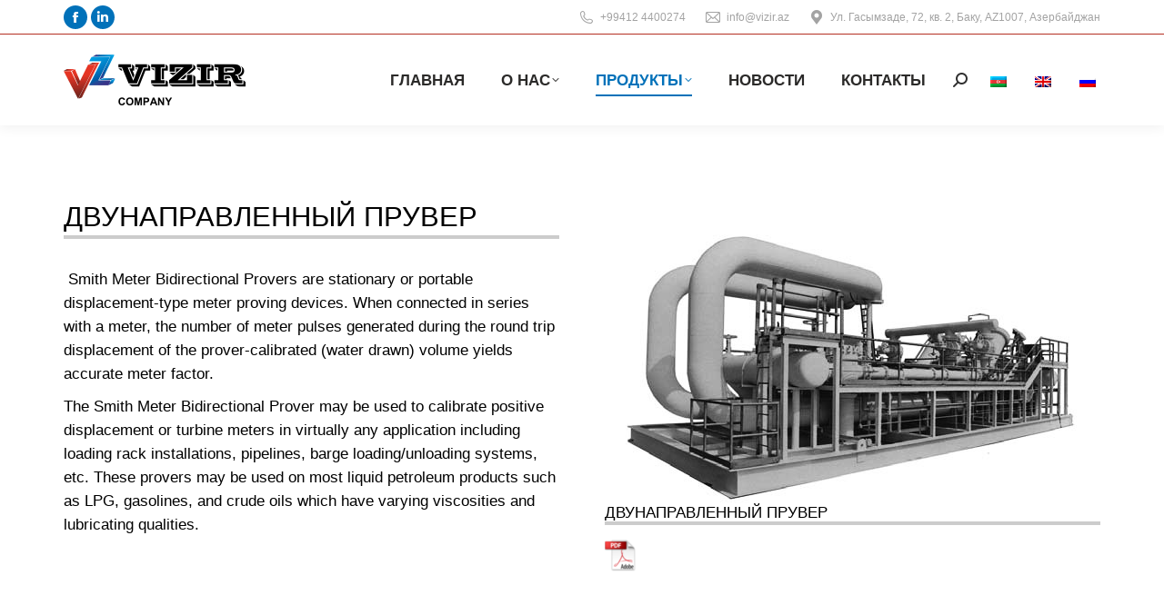

--- FILE ---
content_type: text/html; charset=UTF-8
request_url: https://vizir.az/ru/liquid-flow-measurement/bidirectional-prover/
body_size: 23854
content:
<!DOCTYPE html>
<!--[if !(IE 6) | !(IE 7) | !(IE 8)  ]><!-->
<html lang="ru-RU" class="no-js">
<!--<![endif]-->
<head>
	<meta charset="UTF-8" />
				<meta name="viewport" content="width=device-width, initial-scale=1, maximum-scale=1, user-scalable=0"/>
			<meta name="theme-color" content="#0071b9"/>	<link rel="profile" href="https://gmpg.org/xfn/11" />
	<title>Bidirectional Prover &#8211; VIZIR COMPANY</title>
<meta name='robots' content='max-image-preview:large' />
	<style>img:is([sizes="auto" i], [sizes^="auto," i]) { contain-intrinsic-size: 3000px 1500px }</style>
	<link rel='dns-prefetch' href='//fonts.googleapis.com' />
<link rel="alternate" type="application/rss+xml" title="VIZIR COMPANY &raquo; Лента" href="https://vizir.az/ru/feed/" />
<link rel="alternate" type="application/rss+xml" title="VIZIR COMPANY &raquo; Лента комментариев" href="https://vizir.az/ru/comments/feed/" />
<script>
window._wpemojiSettings = {"baseUrl":"https:\/\/s.w.org\/images\/core\/emoji\/16.0.1\/72x72\/","ext":".png","svgUrl":"https:\/\/s.w.org\/images\/core\/emoji\/16.0.1\/svg\/","svgExt":".svg","source":{"concatemoji":"https:\/\/vizir.az\/wp-includes\/js\/wp-emoji-release.min.js?ver=474a5e5d63c09b2266d2906199a4ade5"}};
/*! This file is auto-generated */
!function(s,n){var o,i,e;function c(e){try{var t={supportTests:e,timestamp:(new Date).valueOf()};sessionStorage.setItem(o,JSON.stringify(t))}catch(e){}}function p(e,t,n){e.clearRect(0,0,e.canvas.width,e.canvas.height),e.fillText(t,0,0);var t=new Uint32Array(e.getImageData(0,0,e.canvas.width,e.canvas.height).data),a=(e.clearRect(0,0,e.canvas.width,e.canvas.height),e.fillText(n,0,0),new Uint32Array(e.getImageData(0,0,e.canvas.width,e.canvas.height).data));return t.every(function(e,t){return e===a[t]})}function u(e,t){e.clearRect(0,0,e.canvas.width,e.canvas.height),e.fillText(t,0,0);for(var n=e.getImageData(16,16,1,1),a=0;a<n.data.length;a++)if(0!==n.data[a])return!1;return!0}function f(e,t,n,a){switch(t){case"flag":return n(e,"\ud83c\udff3\ufe0f\u200d\u26a7\ufe0f","\ud83c\udff3\ufe0f\u200b\u26a7\ufe0f")?!1:!n(e,"\ud83c\udde8\ud83c\uddf6","\ud83c\udde8\u200b\ud83c\uddf6")&&!n(e,"\ud83c\udff4\udb40\udc67\udb40\udc62\udb40\udc65\udb40\udc6e\udb40\udc67\udb40\udc7f","\ud83c\udff4\u200b\udb40\udc67\u200b\udb40\udc62\u200b\udb40\udc65\u200b\udb40\udc6e\u200b\udb40\udc67\u200b\udb40\udc7f");case"emoji":return!a(e,"\ud83e\udedf")}return!1}function g(e,t,n,a){var r="undefined"!=typeof WorkerGlobalScope&&self instanceof WorkerGlobalScope?new OffscreenCanvas(300,150):s.createElement("canvas"),o=r.getContext("2d",{willReadFrequently:!0}),i=(o.textBaseline="top",o.font="600 32px Arial",{});return e.forEach(function(e){i[e]=t(o,e,n,a)}),i}function t(e){var t=s.createElement("script");t.src=e,t.defer=!0,s.head.appendChild(t)}"undefined"!=typeof Promise&&(o="wpEmojiSettingsSupports",i=["flag","emoji"],n.supports={everything:!0,everythingExceptFlag:!0},e=new Promise(function(e){s.addEventListener("DOMContentLoaded",e,{once:!0})}),new Promise(function(t){var n=function(){try{var e=JSON.parse(sessionStorage.getItem(o));if("object"==typeof e&&"number"==typeof e.timestamp&&(new Date).valueOf()<e.timestamp+604800&&"object"==typeof e.supportTests)return e.supportTests}catch(e){}return null}();if(!n){if("undefined"!=typeof Worker&&"undefined"!=typeof OffscreenCanvas&&"undefined"!=typeof URL&&URL.createObjectURL&&"undefined"!=typeof Blob)try{var e="postMessage("+g.toString()+"("+[JSON.stringify(i),f.toString(),p.toString(),u.toString()].join(",")+"));",a=new Blob([e],{type:"text/javascript"}),r=new Worker(URL.createObjectURL(a),{name:"wpTestEmojiSupports"});return void(r.onmessage=function(e){c(n=e.data),r.terminate(),t(n)})}catch(e){}c(n=g(i,f,p,u))}t(n)}).then(function(e){for(var t in e)n.supports[t]=e[t],n.supports.everything=n.supports.everything&&n.supports[t],"flag"!==t&&(n.supports.everythingExceptFlag=n.supports.everythingExceptFlag&&n.supports[t]);n.supports.everythingExceptFlag=n.supports.everythingExceptFlag&&!n.supports.flag,n.DOMReady=!1,n.readyCallback=function(){n.DOMReady=!0}}).then(function(){return e}).then(function(){var e;n.supports.everything||(n.readyCallback(),(e=n.source||{}).concatemoji?t(e.concatemoji):e.wpemoji&&e.twemoji&&(t(e.twemoji),t(e.wpemoji)))}))}((window,document),window._wpemojiSettings);
</script>

<style id='wp-emoji-styles-inline-css'>

	img.wp-smiley, img.emoji {
		display: inline !important;
		border: none !important;
		box-shadow: none !important;
		height: 1em !important;
		width: 1em !important;
		margin: 0 0.07em !important;
		vertical-align: -0.1em !important;
		background: none !important;
		padding: 0 !important;
	}
</style>
<link rel='stylesheet' id='wp-block-library-css' href='https://vizir.az/wp-includes/css/dist/block-library/style.min.css?ver=474a5e5d63c09b2266d2906199a4ade5' media='all' />
<style id='wp-block-library-theme-inline-css'>
.wp-block-audio :where(figcaption){color:#555;font-size:13px;text-align:center}.is-dark-theme .wp-block-audio :where(figcaption){color:#ffffffa6}.wp-block-audio{margin:0 0 1em}.wp-block-code{border:1px solid #ccc;border-radius:4px;font-family:Menlo,Consolas,monaco,monospace;padding:.8em 1em}.wp-block-embed :where(figcaption){color:#555;font-size:13px;text-align:center}.is-dark-theme .wp-block-embed :where(figcaption){color:#ffffffa6}.wp-block-embed{margin:0 0 1em}.blocks-gallery-caption{color:#555;font-size:13px;text-align:center}.is-dark-theme .blocks-gallery-caption{color:#ffffffa6}:root :where(.wp-block-image figcaption){color:#555;font-size:13px;text-align:center}.is-dark-theme :root :where(.wp-block-image figcaption){color:#ffffffa6}.wp-block-image{margin:0 0 1em}.wp-block-pullquote{border-bottom:4px solid;border-top:4px solid;color:currentColor;margin-bottom:1.75em}.wp-block-pullquote cite,.wp-block-pullquote footer,.wp-block-pullquote__citation{color:currentColor;font-size:.8125em;font-style:normal;text-transform:uppercase}.wp-block-quote{border-left:.25em solid;margin:0 0 1.75em;padding-left:1em}.wp-block-quote cite,.wp-block-quote footer{color:currentColor;font-size:.8125em;font-style:normal;position:relative}.wp-block-quote:where(.has-text-align-right){border-left:none;border-right:.25em solid;padding-left:0;padding-right:1em}.wp-block-quote:where(.has-text-align-center){border:none;padding-left:0}.wp-block-quote.is-large,.wp-block-quote.is-style-large,.wp-block-quote:where(.is-style-plain){border:none}.wp-block-search .wp-block-search__label{font-weight:700}.wp-block-search__button{border:1px solid #ccc;padding:.375em .625em}:where(.wp-block-group.has-background){padding:1.25em 2.375em}.wp-block-separator.has-css-opacity{opacity:.4}.wp-block-separator{border:none;border-bottom:2px solid;margin-left:auto;margin-right:auto}.wp-block-separator.has-alpha-channel-opacity{opacity:1}.wp-block-separator:not(.is-style-wide):not(.is-style-dots){width:100px}.wp-block-separator.has-background:not(.is-style-dots){border-bottom:none;height:1px}.wp-block-separator.has-background:not(.is-style-wide):not(.is-style-dots){height:2px}.wp-block-table{margin:0 0 1em}.wp-block-table td,.wp-block-table th{word-break:normal}.wp-block-table :where(figcaption){color:#555;font-size:13px;text-align:center}.is-dark-theme .wp-block-table :where(figcaption){color:#ffffffa6}.wp-block-video :where(figcaption){color:#555;font-size:13px;text-align:center}.is-dark-theme .wp-block-video :where(figcaption){color:#ffffffa6}.wp-block-video{margin:0 0 1em}:root :where(.wp-block-template-part.has-background){margin-bottom:0;margin-top:0;padding:1.25em 2.375em}
</style>
<style id='classic-theme-styles-inline-css'>
/*! This file is auto-generated */
.wp-block-button__link{color:#fff;background-color:#32373c;border-radius:9999px;box-shadow:none;text-decoration:none;padding:calc(.667em + 2px) calc(1.333em + 2px);font-size:1.125em}.wp-block-file__button{background:#32373c;color:#fff;text-decoration:none}
</style>
<style id='global-styles-inline-css'>
:root{--wp--preset--aspect-ratio--square: 1;--wp--preset--aspect-ratio--4-3: 4/3;--wp--preset--aspect-ratio--3-4: 3/4;--wp--preset--aspect-ratio--3-2: 3/2;--wp--preset--aspect-ratio--2-3: 2/3;--wp--preset--aspect-ratio--16-9: 16/9;--wp--preset--aspect-ratio--9-16: 9/16;--wp--preset--color--black: #000000;--wp--preset--color--cyan-bluish-gray: #abb8c3;--wp--preset--color--white: #FFF;--wp--preset--color--pale-pink: #f78da7;--wp--preset--color--vivid-red: #cf2e2e;--wp--preset--color--luminous-vivid-orange: #ff6900;--wp--preset--color--luminous-vivid-amber: #fcb900;--wp--preset--color--light-green-cyan: #7bdcb5;--wp--preset--color--vivid-green-cyan: #00d084;--wp--preset--color--pale-cyan-blue: #8ed1fc;--wp--preset--color--vivid-cyan-blue: #0693e3;--wp--preset--color--vivid-purple: #9b51e0;--wp--preset--color--accent: #0071b9;--wp--preset--color--dark-gray: #111;--wp--preset--color--light-gray: #767676;--wp--preset--gradient--vivid-cyan-blue-to-vivid-purple: linear-gradient(135deg,rgba(6,147,227,1) 0%,rgb(155,81,224) 100%);--wp--preset--gradient--light-green-cyan-to-vivid-green-cyan: linear-gradient(135deg,rgb(122,220,180) 0%,rgb(0,208,130) 100%);--wp--preset--gradient--luminous-vivid-amber-to-luminous-vivid-orange: linear-gradient(135deg,rgba(252,185,0,1) 0%,rgba(255,105,0,1) 100%);--wp--preset--gradient--luminous-vivid-orange-to-vivid-red: linear-gradient(135deg,rgba(255,105,0,1) 0%,rgb(207,46,46) 100%);--wp--preset--gradient--very-light-gray-to-cyan-bluish-gray: linear-gradient(135deg,rgb(238,238,238) 0%,rgb(169,184,195) 100%);--wp--preset--gradient--cool-to-warm-spectrum: linear-gradient(135deg,rgb(74,234,220) 0%,rgb(151,120,209) 20%,rgb(207,42,186) 40%,rgb(238,44,130) 60%,rgb(251,105,98) 80%,rgb(254,248,76) 100%);--wp--preset--gradient--blush-light-purple: linear-gradient(135deg,rgb(255,206,236) 0%,rgb(152,150,240) 100%);--wp--preset--gradient--blush-bordeaux: linear-gradient(135deg,rgb(254,205,165) 0%,rgb(254,45,45) 50%,rgb(107,0,62) 100%);--wp--preset--gradient--luminous-dusk: linear-gradient(135deg,rgb(255,203,112) 0%,rgb(199,81,192) 50%,rgb(65,88,208) 100%);--wp--preset--gradient--pale-ocean: linear-gradient(135deg,rgb(255,245,203) 0%,rgb(182,227,212) 50%,rgb(51,167,181) 100%);--wp--preset--gradient--electric-grass: linear-gradient(135deg,rgb(202,248,128) 0%,rgb(113,206,126) 100%);--wp--preset--gradient--midnight: linear-gradient(135deg,rgb(2,3,129) 0%,rgb(40,116,252) 100%);--wp--preset--font-size--small: 13px;--wp--preset--font-size--medium: 20px;--wp--preset--font-size--large: 36px;--wp--preset--font-size--x-large: 42px;--wp--preset--spacing--20: 0.44rem;--wp--preset--spacing--30: 0.67rem;--wp--preset--spacing--40: 1rem;--wp--preset--spacing--50: 1.5rem;--wp--preset--spacing--60: 2.25rem;--wp--preset--spacing--70: 3.38rem;--wp--preset--spacing--80: 5.06rem;--wp--preset--shadow--natural: 6px 6px 9px rgba(0, 0, 0, 0.2);--wp--preset--shadow--deep: 12px 12px 50px rgba(0, 0, 0, 0.4);--wp--preset--shadow--sharp: 6px 6px 0px rgba(0, 0, 0, 0.2);--wp--preset--shadow--outlined: 6px 6px 0px -3px rgba(255, 255, 255, 1), 6px 6px rgba(0, 0, 0, 1);--wp--preset--shadow--crisp: 6px 6px 0px rgba(0, 0, 0, 1);}:where(.is-layout-flex){gap: 0.5em;}:where(.is-layout-grid){gap: 0.5em;}body .is-layout-flex{display: flex;}.is-layout-flex{flex-wrap: wrap;align-items: center;}.is-layout-flex > :is(*, div){margin: 0;}body .is-layout-grid{display: grid;}.is-layout-grid > :is(*, div){margin: 0;}:where(.wp-block-columns.is-layout-flex){gap: 2em;}:where(.wp-block-columns.is-layout-grid){gap: 2em;}:where(.wp-block-post-template.is-layout-flex){gap: 1.25em;}:where(.wp-block-post-template.is-layout-grid){gap: 1.25em;}.has-black-color{color: var(--wp--preset--color--black) !important;}.has-cyan-bluish-gray-color{color: var(--wp--preset--color--cyan-bluish-gray) !important;}.has-white-color{color: var(--wp--preset--color--white) !important;}.has-pale-pink-color{color: var(--wp--preset--color--pale-pink) !important;}.has-vivid-red-color{color: var(--wp--preset--color--vivid-red) !important;}.has-luminous-vivid-orange-color{color: var(--wp--preset--color--luminous-vivid-orange) !important;}.has-luminous-vivid-amber-color{color: var(--wp--preset--color--luminous-vivid-amber) !important;}.has-light-green-cyan-color{color: var(--wp--preset--color--light-green-cyan) !important;}.has-vivid-green-cyan-color{color: var(--wp--preset--color--vivid-green-cyan) !important;}.has-pale-cyan-blue-color{color: var(--wp--preset--color--pale-cyan-blue) !important;}.has-vivid-cyan-blue-color{color: var(--wp--preset--color--vivid-cyan-blue) !important;}.has-vivid-purple-color{color: var(--wp--preset--color--vivid-purple) !important;}.has-black-background-color{background-color: var(--wp--preset--color--black) !important;}.has-cyan-bluish-gray-background-color{background-color: var(--wp--preset--color--cyan-bluish-gray) !important;}.has-white-background-color{background-color: var(--wp--preset--color--white) !important;}.has-pale-pink-background-color{background-color: var(--wp--preset--color--pale-pink) !important;}.has-vivid-red-background-color{background-color: var(--wp--preset--color--vivid-red) !important;}.has-luminous-vivid-orange-background-color{background-color: var(--wp--preset--color--luminous-vivid-orange) !important;}.has-luminous-vivid-amber-background-color{background-color: var(--wp--preset--color--luminous-vivid-amber) !important;}.has-light-green-cyan-background-color{background-color: var(--wp--preset--color--light-green-cyan) !important;}.has-vivid-green-cyan-background-color{background-color: var(--wp--preset--color--vivid-green-cyan) !important;}.has-pale-cyan-blue-background-color{background-color: var(--wp--preset--color--pale-cyan-blue) !important;}.has-vivid-cyan-blue-background-color{background-color: var(--wp--preset--color--vivid-cyan-blue) !important;}.has-vivid-purple-background-color{background-color: var(--wp--preset--color--vivid-purple) !important;}.has-black-border-color{border-color: var(--wp--preset--color--black) !important;}.has-cyan-bluish-gray-border-color{border-color: var(--wp--preset--color--cyan-bluish-gray) !important;}.has-white-border-color{border-color: var(--wp--preset--color--white) !important;}.has-pale-pink-border-color{border-color: var(--wp--preset--color--pale-pink) !important;}.has-vivid-red-border-color{border-color: var(--wp--preset--color--vivid-red) !important;}.has-luminous-vivid-orange-border-color{border-color: var(--wp--preset--color--luminous-vivid-orange) !important;}.has-luminous-vivid-amber-border-color{border-color: var(--wp--preset--color--luminous-vivid-amber) !important;}.has-light-green-cyan-border-color{border-color: var(--wp--preset--color--light-green-cyan) !important;}.has-vivid-green-cyan-border-color{border-color: var(--wp--preset--color--vivid-green-cyan) !important;}.has-pale-cyan-blue-border-color{border-color: var(--wp--preset--color--pale-cyan-blue) !important;}.has-vivid-cyan-blue-border-color{border-color: var(--wp--preset--color--vivid-cyan-blue) !important;}.has-vivid-purple-border-color{border-color: var(--wp--preset--color--vivid-purple) !important;}.has-vivid-cyan-blue-to-vivid-purple-gradient-background{background: var(--wp--preset--gradient--vivid-cyan-blue-to-vivid-purple) !important;}.has-light-green-cyan-to-vivid-green-cyan-gradient-background{background: var(--wp--preset--gradient--light-green-cyan-to-vivid-green-cyan) !important;}.has-luminous-vivid-amber-to-luminous-vivid-orange-gradient-background{background: var(--wp--preset--gradient--luminous-vivid-amber-to-luminous-vivid-orange) !important;}.has-luminous-vivid-orange-to-vivid-red-gradient-background{background: var(--wp--preset--gradient--luminous-vivid-orange-to-vivid-red) !important;}.has-very-light-gray-to-cyan-bluish-gray-gradient-background{background: var(--wp--preset--gradient--very-light-gray-to-cyan-bluish-gray) !important;}.has-cool-to-warm-spectrum-gradient-background{background: var(--wp--preset--gradient--cool-to-warm-spectrum) !important;}.has-blush-light-purple-gradient-background{background: var(--wp--preset--gradient--blush-light-purple) !important;}.has-blush-bordeaux-gradient-background{background: var(--wp--preset--gradient--blush-bordeaux) !important;}.has-luminous-dusk-gradient-background{background: var(--wp--preset--gradient--luminous-dusk) !important;}.has-pale-ocean-gradient-background{background: var(--wp--preset--gradient--pale-ocean) !important;}.has-electric-grass-gradient-background{background: var(--wp--preset--gradient--electric-grass) !important;}.has-midnight-gradient-background{background: var(--wp--preset--gradient--midnight) !important;}.has-small-font-size{font-size: var(--wp--preset--font-size--small) !important;}.has-medium-font-size{font-size: var(--wp--preset--font-size--medium) !important;}.has-large-font-size{font-size: var(--wp--preset--font-size--large) !important;}.has-x-large-font-size{font-size: var(--wp--preset--font-size--x-large) !important;}
:where(.wp-block-post-template.is-layout-flex){gap: 1.25em;}:where(.wp-block-post-template.is-layout-grid){gap: 1.25em;}
:where(.wp-block-columns.is-layout-flex){gap: 2em;}:where(.wp-block-columns.is-layout-grid){gap: 2em;}
:root :where(.wp-block-pullquote){font-size: 1.5em;line-height: 1.6;}
</style>
<link rel='stylesheet' id='trp-language-switcher-style-css' href='https://vizir.az/wp-content/plugins/translatepress-multilingual/assets/css/trp-language-switcher.css?ver=2.10.5' media='all' />
<link rel='stylesheet' id='the7-font-css' href='https://vizir.az/wp-content/themes/dt-the7/fonts/icomoon-the7-font/icomoon-the7-font.min.css?ver=12.10.0.1' media='all' />
<link rel='stylesheet' id='the7-awesome-fonts-css' href='https://vizir.az/wp-content/themes/dt-the7/fonts/FontAwesome/css/all.min.css?ver=12.10.0.1' media='all' />
<link rel='stylesheet' id='the7-awesome-fonts-back-css' href='https://vizir.az/wp-content/themes/dt-the7/fonts/FontAwesome/back-compat.min.css?ver=12.10.0.1' media='all' />
<link rel='stylesheet' id='the7-Defaults-css' href='https://vizir.az/wp-content/uploads/smile_fonts/Defaults/Defaults.css?ver=474a5e5d63c09b2266d2906199a4ade5' media='all' />
<link rel='stylesheet' id='the7-icomoon-font-awesome-14x14-css' href='https://vizir.az/wp-content/uploads/smile_fonts/icomoon-font-awesome-14x14/icomoon-font-awesome-14x14.css?ver=474a5e5d63c09b2266d2906199a4ade5' media='all' />
<link rel='stylesheet' id='js_composer_front-css' href='//vizir.az/wp-content/uploads/js_composer/js_composer_front_custom.css?ver=8.7.1' media='all' />
<link rel='stylesheet' id='dt-web-fonts-css' href='https://fonts.googleapis.com/css?family=Roboto:400,600,700%7CMontserrat:400,600,700%7CLora:400,600,700' media='all' />
<link rel='stylesheet' id='dt-main-css' href='https://vizir.az/wp-content/themes/dt-the7/css/main.min.css?ver=12.10.0.1' media='all' />
<style id='dt-main-inline-css'>
body #load {
  display: block;
  height: 100%;
  overflow: hidden;
  position: fixed;
  width: 100%;
  z-index: 9901;
  opacity: 1;
  visibility: visible;
  transition: all .35s ease-out;
}
.load-wrap {
  width: 100%;
  height: 100%;
  background-position: center center;
  background-repeat: no-repeat;
  text-align: center;
  display: -ms-flexbox;
  display: -ms-flex;
  display: flex;
  -ms-align-items: center;
  -ms-flex-align: center;
  align-items: center;
  -ms-flex-flow: column wrap;
  flex-flow: column wrap;
  -ms-flex-pack: center;
  -ms-justify-content: center;
  justify-content: center;
}
.load-wrap > svg {
  position: absolute;
  top: 50%;
  left: 50%;
  transform: translate(-50%,-50%);
}
#load {
  background: var(--the7-elementor-beautiful-loading-bg,#ffffff);
  --the7-beautiful-spinner-color2: var(--the7-beautiful-spinner-color,#0071b9);
}

</style>
<link rel='stylesheet' id='the7-custom-scrollbar-css' href='https://vizir.az/wp-content/themes/dt-the7/lib/custom-scrollbar/custom-scrollbar.min.css?ver=12.10.0.1' media='all' />
<link rel='stylesheet' id='the7-wpbakery-css' href='https://vizir.az/wp-content/themes/dt-the7/css/wpbakery.min.css?ver=12.10.0.1' media='all' />
<link rel='stylesheet' id='the7-core-css' href='https://vizir.az/wp-content/plugins/dt-the7-core/assets/css/post-type.min.css?ver=2.7.10' media='all' />
<link rel='stylesheet' id='the7-css-vars-css' href='https://vizir.az/wp-content/uploads/the7-css/css-vars.css?ver=6be0001f6765' media='all' />
<link rel='stylesheet' id='dt-custom-css' href='https://vizir.az/wp-content/uploads/the7-css/custom.css?ver=6be0001f6765' media='all' />
<link rel='stylesheet' id='dt-media-css' href='https://vizir.az/wp-content/uploads/the7-css/media.css?ver=6be0001f6765' media='all' />
<link rel='stylesheet' id='the7-mega-menu-css' href='https://vizir.az/wp-content/uploads/the7-css/mega-menu.css?ver=6be0001f6765' media='all' />
<link rel='stylesheet' id='the7-elements-albums-portfolio-css' href='https://vizir.az/wp-content/uploads/the7-css/the7-elements-albums-portfolio.css?ver=6be0001f6765' media='all' />
<link rel='stylesheet' id='the7-elements-css' href='https://vizir.az/wp-content/uploads/the7-css/post-type-dynamic.css?ver=6be0001f6765' media='all' />
<link rel='stylesheet' id='style-css' href='https://vizir.az/wp-content/themes/dt-the7/style.css?ver=12.10.0.1' media='all' />
<link rel='stylesheet' id='ultimate-vc-addons-style-min-css' href='https://vizir.az/wp-content/plugins/Ultimate_VC_Addons/assets/min-css/ultimate.min.css?ver=3.21.1' media='all' />
<script src="https://vizir.az/wp-includes/js/jquery/jquery.min.js?ver=3.7.1" id="jquery-core-js"></script>
<script src="https://vizir.az/wp-includes/js/jquery/jquery-migrate.min.js?ver=3.4.1" id="jquery-migrate-js"></script>
<script src="//vizir.az/wp-content/plugins/revslider/sr6/assets/js/rbtools.min.js?ver=6.7.29" async id="tp-tools-js"></script>
<script src="//vizir.az/wp-content/plugins/revslider/sr6/assets/js/rs6.min.js?ver=6.7.34" async id="revmin-js"></script>
<script id="dt-above-fold-js-extra">
var dtLocal = {"themeUrl":"https:\/\/vizir.az\/wp-content\/themes\/dt-the7","passText":"\u0414\u043b\u044f \u043f\u0440\u043e\u0441\u043c\u043e\u0442\u0440\u0430 \u044d\u0442\u043e\u0439 \u0437\u0430\u043a\u0440\u044b\u0442\u043e\u0439 \u043f\u0443\u0431\u043b\u0438\u043a\u0430\u0446\u0438\u0438, \u0432\u0432\u0435\u0434\u0438\u0442\u0435 \u043f\u0430\u0440\u043e\u043b\u044c \u043d\u0438\u0436\u0435:","moreButtonText":{"loading":"\u0417\u0430\u0433\u0440\u0443\u0437\u043a\u0430 ...","loadMore":"\u0417\u0430\u0433\u0440\u0443\u0437\u0438\u0442\u044c \u0435\u0449\u0451"},"postID":"50814","ajaxurl":"https:\/\/vizir.az\/wp-admin\/admin-ajax.php","REST":{"baseUrl":"https:\/\/vizir.az\/ru\/wp-json\/the7\/v1","endpoints":{"sendMail":"\/send-mail"}},"contactMessages":{"required":"One or more fields have an error. Please check and try again.","terms":"Please accept the privacy policy.","fillTheCaptchaError":"Please, fill the captcha."},"captchaSiteKey":"","ajaxNonce":"47ea122a0a","pageData":{"type":"page","template":"page","layout":null},"themeSettings":{"smoothScroll":"off","lazyLoading":false,"desktopHeader":{"height":100},"ToggleCaptionEnabled":"disabled","ToggleCaption":"Navigation","floatingHeader":{"showAfter":140,"showMenu":true,"height":70,"logo":{"showLogo":true,"html":"<img class=\" preload-me\" src=\"https:\/\/vizir.az\/wp-content\/uploads\/2019\/06\/Vizir.png\" srcset=\"https:\/\/vizir.az\/wp-content\/uploads\/2019\/06\/Vizir.png 200w, https:\/\/vizir.az\/wp-content\/uploads\/2019\/06\/Vizir.png 200w\" width=\"200\" height=\"56\"   sizes=\"200px\" alt=\"VIZIR COMPANY\" \/>","url":"https:\/\/vizir.az\/ru\/"}},"topLine":{"floatingTopLine":{"logo":{"showLogo":false,"html":""}}},"mobileHeader":{"firstSwitchPoint":990,"secondSwitchPoint":700,"firstSwitchPointHeight":60,"secondSwitchPointHeight":60,"mobileToggleCaptionEnabled":"disabled","mobileToggleCaption":"Menu"},"stickyMobileHeaderFirstSwitch":{"logo":{"html":"<img class=\" preload-me\" src=\"https:\/\/vizir.az\/wp-content\/uploads\/2019\/06\/Vizir.png\" srcset=\"https:\/\/vizir.az\/wp-content\/uploads\/2019\/06\/Vizir.png 200w, https:\/\/vizir.az\/wp-content\/uploads\/2019\/06\/Vizir.png 200w\" width=\"200\" height=\"56\"   sizes=\"200px\" alt=\"VIZIR COMPANY\" \/>"}},"stickyMobileHeaderSecondSwitch":{"logo":{"html":"<img class=\" preload-me\" src=\"https:\/\/vizir.az\/wp-content\/uploads\/2019\/06\/Vizir.png\" srcset=\"https:\/\/vizir.az\/wp-content\/uploads\/2019\/06\/Vizir.png 200w, https:\/\/vizir.az\/wp-content\/uploads\/2019\/06\/Vizir.png 200w\" width=\"200\" height=\"56\"   sizes=\"200px\" alt=\"VIZIR COMPANY\" \/>"}},"sidebar":{"switchPoint":990},"boxedWidth":"1280px"},"VCMobileScreenWidth":"768"};
var dtShare = {"shareButtonText":{"facebook":"\u041f\u043e\u0434\u0435\u043b\u0438\u0442\u0441\u044f Facebook","twitter":"Share on X","pinterest":"Pin it","linkedin":"\u041f\u043e\u0434\u0435\u043b\u0438\u0442\u0441\u044f Linkedin","whatsapp":"Share on Whatsapp"},"overlayOpacity":"85"};
</script>
<script src="https://vizir.az/wp-content/themes/dt-the7/js/above-the-fold.min.js?ver=12.10.0.1" id="dt-above-fold-js"></script>
<script src="https://vizir.az/wp-includes/js/jquery/ui/core.min.js?ver=1.13.3" id="jquery-ui-core-js"></script>
<script src="https://vizir.az/wp-content/plugins/Ultimate_VC_Addons/assets/min-js/ultimate.min.js?ver=3.21.1" id="ultimate-vc-addons-script-js"></script>
<script src="https://vizir.az/wp-content/plugins/Ultimate_VC_Addons/assets/min-js/ultimate_bg.min.js?ver=3.21.1" id="ultimate-vc-addons-row-bg-js"></script>
<script></script><link rel="https://api.w.org/" href="https://vizir.az/ru/wp-json/" /><link rel="alternate" title="JSON" type="application/json" href="https://vizir.az/ru/wp-json/wp/v2/pages/50814" /><link rel="EditURI" type="application/rsd+xml" title="RSD" href="https://vizir.az/xmlrpc.php?rsd" />

<link rel="canonical" href="https://vizir.az/ru/liquid-flow-measurement/bidirectional-prover/" />
<link rel='shortlink' href='https://vizir.az/ru/?p=50814' />
<link rel="alternate" title="oEmbed (JSON)" type="application/json+oembed" href="https://vizir.az/ru/wp-json/oembed/1.0/embed?url=https%3A%2F%2Fvizir.az%2Fru%2Fliquid-flow-measurement%2Fbidirectional-prover%2F" />
<link rel="alternate" title="oEmbed (XML)" type="text/xml+oembed" href="https://vizir.az/ru/wp-json/oembed/1.0/embed?url=https%3A%2F%2Fvizir.az%2Fru%2Fliquid-flow-measurement%2Fbidirectional-prover%2F&#038;format=xml" />
<link rel="alternate" hreflang="en-GB" href="https://vizir.az/liquid-flow-measurement/bidirectional-prover/"/>
<link rel="alternate" hreflang="az" href="https://vizir.az/az/liquid-flow-measurement/bidirectional-prover/"/>
<link rel="alternate" hreflang="ru-RU" href="https://vizir.az/ru/liquid-flow-measurement/bidirectional-prover/"/>
<link rel="alternate" hreflang="en" href="https://vizir.az/liquid-flow-measurement/bidirectional-prover/"/>
<link rel="alternate" hreflang="ru" href="https://vizir.az/ru/liquid-flow-measurement/bidirectional-prover/"/>
<meta property="og:site_name" content="VIZIR COMPANY" />
<meta property="og:title" content="Bidirectional Prover" />
<meta property="og:url" content="https://vizir.az/ru/liquid-flow-measurement/bidirectional-prover/" />
<meta property="og:type" content="article" />
<meta name="generator" content="Powered by WPBakery Page Builder - drag and drop page builder for WordPress."/>
<meta name="generator" content="Powered by Slider Revolution 6.7.34 - responsive, Mobile-Friendly Slider Plugin for WordPress with comfortable drag and drop interface." />
<script type="text/javascript" id="the7-loader-script">
document.addEventListener("DOMContentLoaded", function(event) {
	var load = document.getElementById("load");
	if(!load.classList.contains('loader-removed')){
		var removeLoading = setTimeout(function() {
			load.className += " loader-removed";
		}, 300);
	}
});
</script>
		<link rel="icon" href="https://vizir.az/wp-content/uploads/2019/05/favicon.png" type="image/png" sizes="16x16"/><link rel="icon" href="https://vizir.az/wp-content/uploads/2019/05/favicon.png" type="image/png" sizes="32x32"/><script>function setREVStartSize(e){
			//window.requestAnimationFrame(function() {
				window.RSIW = window.RSIW===undefined ? window.innerWidth : window.RSIW;
				window.RSIH = window.RSIH===undefined ? window.innerHeight : window.RSIH;
				try {
					var pw = document.getElementById(e.c).parentNode.offsetWidth,
						newh;
					pw = pw===0 || isNaN(pw) || (e.l=="fullwidth" || e.layout=="fullwidth") ? window.RSIW : pw;
					e.tabw = e.tabw===undefined ? 0 : parseInt(e.tabw);
					e.thumbw = e.thumbw===undefined ? 0 : parseInt(e.thumbw);
					e.tabh = e.tabh===undefined ? 0 : parseInt(e.tabh);
					e.thumbh = e.thumbh===undefined ? 0 : parseInt(e.thumbh);
					e.tabhide = e.tabhide===undefined ? 0 : parseInt(e.tabhide);
					e.thumbhide = e.thumbhide===undefined ? 0 : parseInt(e.thumbhide);
					e.mh = e.mh===undefined || e.mh=="" || e.mh==="auto" ? 0 : parseInt(e.mh,0);
					if(e.layout==="fullscreen" || e.l==="fullscreen")
						newh = Math.max(e.mh,window.RSIH);
					else{
						e.gw = Array.isArray(e.gw) ? e.gw : [e.gw];
						for (var i in e.rl) if (e.gw[i]===undefined || e.gw[i]===0) e.gw[i] = e.gw[i-1];
						e.gh = e.el===undefined || e.el==="" || (Array.isArray(e.el) && e.el.length==0)? e.gh : e.el;
						e.gh = Array.isArray(e.gh) ? e.gh : [e.gh];
						for (var i in e.rl) if (e.gh[i]===undefined || e.gh[i]===0) e.gh[i] = e.gh[i-1];
											
						var nl = new Array(e.rl.length),
							ix = 0,
							sl;
						e.tabw = e.tabhide>=pw ? 0 : e.tabw;
						e.thumbw = e.thumbhide>=pw ? 0 : e.thumbw;
						e.tabh = e.tabhide>=pw ? 0 : e.tabh;
						e.thumbh = e.thumbhide>=pw ? 0 : e.thumbh;
						for (var i in e.rl) nl[i] = e.rl[i]<window.RSIW ? 0 : e.rl[i];
						sl = nl[0];
						for (var i in nl) if (sl>nl[i] && nl[i]>0) { sl = nl[i]; ix=i;}
						var m = pw>(e.gw[ix]+e.tabw+e.thumbw) ? 1 : (pw-(e.tabw+e.thumbw)) / (e.gw[ix]);
						newh =  (e.gh[ix] * m) + (e.tabh + e.thumbh);
					}
					var el = document.getElementById(e.c);
					if (el!==null && el) el.style.height = newh+"px";
					el = document.getElementById(e.c+"_wrapper");
					if (el!==null && el) {
						el.style.height = newh+"px";
						el.style.display = "block";
					}
				} catch(e){
					console.log("Failure at Presize of Slider:" + e)
				}
			//});
		  };</script>
<noscript><style> .wpb_animate_when_almost_visible { opacity: 1; }</style></noscript></head>
<body id="the7-body" class="wp-singular page-template-default page page-id-50814 page-child parent-pageid-51542 wp-embed-responsive wp-theme-dt-the7 the7-core-ver-2.7.10 translatepress-ru_RU dt-responsive-on right-mobile-menu-close-icon ouside-menu-close-icon mobile-hamburger-close-bg-enable mobile-hamburger-close-bg-hover-enable  fade-medium-mobile-menu-close-icon fade-small-menu-close-icon srcset-enabled btn-flat custom-btn-color custom-btn-hover-color phantom-sticky phantom-shadow-decoration phantom-main-logo-on sticky-mobile-header top-header first-switch-logo-left first-switch-menu-right second-switch-logo-center second-switch-menu-right right-mobile-menu layzr-loading-on no-avatars popup-message-style the7-ver-12.10.0.1 dt-fa-compatibility wpb-js-composer js-comp-ver-8.7.1 vc_responsive">
<!-- The7 12.10.0.1 -->
<div id="load" class="spinner-loader">
	<div class="load-wrap"><style type="text/css">
    [class*="the7-spinner-animate-"]{
        animation: spinner-animation 1s cubic-bezier(1,1,1,1) infinite;
        x:46.5px;
        y:40px;
        width:7px;
        height:20px;
        fill:var(--the7-beautiful-spinner-color2);
        opacity: 0.2;
    }
    .the7-spinner-animate-2{
        animation-delay: 0.083s;
    }
    .the7-spinner-animate-3{
        animation-delay: 0.166s;
    }
    .the7-spinner-animate-4{
         animation-delay: 0.25s;
    }
    .the7-spinner-animate-5{
         animation-delay: 0.33s;
    }
    .the7-spinner-animate-6{
         animation-delay: 0.416s;
    }
    .the7-spinner-animate-7{
         animation-delay: 0.5s;
    }
    .the7-spinner-animate-8{
         animation-delay: 0.58s;
    }
    .the7-spinner-animate-9{
         animation-delay: 0.666s;
    }
    .the7-spinner-animate-10{
         animation-delay: 0.75s;
    }
    .the7-spinner-animate-11{
        animation-delay: 0.83s;
    }
    .the7-spinner-animate-12{
        animation-delay: 0.916s;
    }
    @keyframes spinner-animation{
        from {
            opacity: 1;
        }
        to{
            opacity: 0;
        }
    }
</style>
<svg width="75px" height="75px" xmlns="http://www.w3.org/2000/svg" viewbox="0 0 100 100" preserveaspectratio="xMidYMid">
	<rect class="the7-spinner-animate-1" rx="5" ry="5" transform="rotate(0 50 50) translate(0 -30)"></rect>
	<rect class="the7-spinner-animate-2" rx="5" ry="5" transform="rotate(30 50 50) translate(0 -30)"></rect>
	<rect class="the7-spinner-animate-3" rx="5" ry="5" transform="rotate(60 50 50) translate(0 -30)"></rect>
	<rect class="the7-spinner-animate-4" rx="5" ry="5" transform="rotate(90 50 50) translate(0 -30)"></rect>
	<rect class="the7-spinner-animate-5" rx="5" ry="5" transform="rotate(120 50 50) translate(0 -30)"></rect>
	<rect class="the7-spinner-animate-6" rx="5" ry="5" transform="rotate(150 50 50) translate(0 -30)"></rect>
	<rect class="the7-spinner-animate-7" rx="5" ry="5" transform="rotate(180 50 50) translate(0 -30)"></rect>
	<rect class="the7-spinner-animate-8" rx="5" ry="5" transform="rotate(210 50 50) translate(0 -30)"></rect>
	<rect class="the7-spinner-animate-9" rx="5" ry="5" transform="rotate(240 50 50) translate(0 -30)"></rect>
	<rect class="the7-spinner-animate-10" rx="5" ry="5" transform="rotate(270 50 50) translate(0 -30)"></rect>
	<rect class="the7-spinner-animate-11" rx="5" ry="5" transform="rotate(300 50 50) translate(0 -30)"></rect>
	<rect class="the7-spinner-animate-12" rx="5" ry="5" transform="rotate(330 50 50) translate(0 -30)"></rect>
</svg></div>
</div>
<div id="page" >
	<a class="skip-link screen-reader-text" href="#content" data-no-translation="" data-trp-gettext="">Перейти к содержанию</a>

<div class="masthead inline-header right widgets full-height shadow-decoration shadow-mobile-header-decoration small-mobile-menu-icon mobile-menu-icon-bg-on mobile-menu-icon-hover-bg-on dt-parent-menu-clickable show-sub-menu-on-hover" >

	<div class="top-bar full-width-line top-bar-line-hide">
	<div class="top-bar-bg" ></div>
	<div class="left-widgets mini-widgets"><div class="soc-ico show-on-desktop in-menu-first-switch in-menu-second-switch accent-bg disabled-border border-off hover-custom-bg hover-disabled-border  hover-border-off"><a title="Facebook page opens in new window" href="https://fb.me/vizircompany" target="_blank" class="facebook" data-no-translation-title=""><span class="soc-font-icon"></span><span class="screen-reader-text" data-no-translation="" data-trp-gettext="">Facebook page opens in new window</span></a><a title="Linkedin page opens in new window" href="https://www.linkedin.com/company/vizir-company/" target="_blank" class="linkedin" data-no-translation-title=""><span class="soc-font-icon"></span><span class="screen-reader-text" data-no-translation="" data-trp-gettext="">Linkedin page opens in new window</span></a></div></div><div class="right-widgets mini-widgets"><span class="mini-contacts phone show-on-desktop in-top-bar-left in-top-bar"><i class="fa-fw the7-mw-icon-phone"></i>+99412 4400274</span><span class="mini-contacts email show-on-desktop in-top-bar-left in-top-bar"><i class="fa-fw the7-mw-icon-mail"></i>info@vizir.az</span><span class="mini-contacts clock show-on-desktop in-top-bar-right in-top-bar"><i class="fa-fw the7-mw-icon-address-bold"></i>Ул. Гасымзаде, 72, кв. 2, Баку, AZ1007, Азербайджан</span></div></div>

	<header class="header-bar" role="banner">

		<div class="branding">
	<div id="site-title" class="assistive-text">VIZIR COMPANY</div>
	<div id="site-description" class="assistive-text">The Best Measurement Solutions for Industry</div>
	<a class="same-logo" href="https://vizir.az/ru/"><img class="preload-me" src="https://vizir.az/wp-content/uploads/2019/06/Vizir.png" srcset="https://vizir.az/wp-content/uploads/2019/06/Vizir.png 200w, https://vizir.az/wp-content/uploads/2019/06/Vizir.png 200w" width="200" height="56"   sizes="200px" alt="VIZIR COMPANY" /></a></div>

		<ul id="primary-menu" class="main-nav underline-decoration upwards-line level-arrows-on outside-item-remove-margin"><li class="menu-item menu-item-type-post_type menu-item-object-page menu-item-home menu-item-947 first depth-0"><a href='https://vizir.az/ru/' data-level='1'><span class="menu-item-text"><span class="menu-text">ГЛАВНАЯ</span></span></a></li> <li class="menu-item menu-item-type-custom menu-item-object-custom menu-item-has-children menu-item-1172 has-children depth-0"><a href='#' class='mega-menu-img mega-menu-img-left' data-level='1' aria-haspopup='true' aria-expanded='false'><span class="menu-item-text"><span class="menu-text">О нас</span></span></a><ul class="sub-nav hover-style-bg level-arrows-on" role="group"><li class="menu-item menu-item-type-post_type menu-item-object-page menu-item-948 first depth-1"><a href='https://vizir.az/ru/about-us/' data-level='2'><span class="menu-item-text"><span class="menu-text">Кто мы</span></span></a></li> <li class="menu-item menu-item-type-post_type menu-item-object-page menu-item-50352 depth-1"><a href='https://vizir.az/ru/partners/' data-level='2'><span class="menu-item-text"><span class="menu-text">Партнеры</span></span></a></li> <li class="menu-item menu-item-type-post_type menu-item-object-page menu-item-50349 depth-1"><a href='https://vizir.az/ru/customers/' data-level='2'><span class="menu-item-text"><span class="menu-text">Клиенты</span></span></a></li> <li class="menu-item menu-item-type-post_type menu-item-object-page menu-item-50358 depth-1"><a href='https://vizir.az/ru/vacancy/' data-level='2'><span class="menu-item-text"><span class="menu-text">Вакансии</span></span></a></li> </ul></li> <li class="menu-item menu-item-type-custom menu-item-object-custom current-menu-ancestor menu-item-has-children menu-item-50162 has-children depth-0"><a href='#' data-level='1' aria-haspopup='true' aria-expanded='false'><span class="menu-item-text"><span class="menu-text">Продукты</span></span></a><ul class="sub-nav hover-style-bg level-arrows-on" role="group"><li class="menu-item menu-item-type-post_type menu-item-object-page current-page-ancestor current-menu-ancestor current-menu-parent current-page-parent current_page_parent current_page_ancestor menu-item-has-children menu-item-51547 act first has-children depth-1"><a href='https://vizir.az/ru/liquid-flow-measurement/' data-level='2' aria-haspopup='true' aria-expanded='false'><span class="menu-item-text"><span class="menu-text">ИЗМЕРЕНИЕ РАСХОДА ЖИДКОСТИ</span></span></a><ul class="sub-nav hover-style-bg level-arrows-on" role="group"><li class="menu-item menu-item-type-post_type menu-item-object-page menu-item-has-children menu-item-50593 first has-children depth-2"><a href='https://vizir.az/ru/liquid-flow-measurement/pdmeters/' data-level='3' aria-haspopup='true' aria-expanded='false'><span class="menu-item-text"><span class="menu-text">Объемные камерные счетчики</span></span></a><ul class="sub-nav hover-style-bg level-arrows-on" role="group"><li class="menu-item menu-item-type-post_type menu-item-object-page menu-item-50026 first depth-3"><a href='https://vizir.az/ru/liquid-flow-measurement/pdmeters/prime-4/' data-level='4'><span class="menu-item-text"><span class="menu-text">Prime 4</span></span></a></li> <li class="menu-item menu-item-type-post_type menu-item-object-page menu-item-50153 depth-3"><a href='https://vizir.az/ru/liquid-flow-measurement/pdmeters/single-case-meters/' data-level='4'><span class="menu-item-text"><span class="menu-text">Single Case Meters</span></span></a></li> <li class="menu-item menu-item-type-post_type menu-item-object-page menu-item-50270 depth-3"><a href='https://vizir.az/ru/liquid-flow-measurement/pdmeters/double-case-meters/' data-level='4'><span class="menu-item-text"><span class="menu-text">Double Case Meters</span></span></a></li> <li class="menu-item menu-item-type-post_type menu-item-object-page menu-item-50269 depth-3"><a href='https://vizir.az/ru/liquid-flow-measurement/pdmeters/pd-meter-accessories/' data-level='4'><span class="menu-item-text"><span class="menu-text">PD Meter Accessories</span></span></a></li> <li class="menu-item menu-item-type-post_type menu-item-object-page menu-item-50268 depth-3"><a href='https://vizir.az/ru/liquid-flow-measurement/pdmeters/truck-meter-packages/' data-level='4'><span class="menu-item-text"><span class="menu-text">Truck Meter Packages</span></span></a></li> </ul></li> <li class="menu-item menu-item-type-post_type menu-item-object-page menu-item-has-children menu-item-50659 has-children depth-2"><a href='https://vizir.az/ru/liquid-flow-measurement/turbine-meters/' data-level='3' aria-haspopup='true' aria-expanded='false'><span class="menu-item-text"><span class="menu-text">Турбинные расходомеры</span></span></a><ul class="sub-nav hover-style-bg level-arrows-on" role="group"><li class="menu-item menu-item-type-post_type menu-item-object-page menu-item-50553 first depth-3"><a href='https://vizir.az/ru/liquid-flow-measurement/turbine-meters/sentry-series/' data-level='4'><span class="menu-item-text"><span class="menu-text">Sentry Series</span></span></a></li> <li class="menu-item menu-item-type-post_type menu-item-object-page menu-item-50556 depth-3"><a href='https://vizir.az/ru/liquid-flow-measurement/turbine-meters/guardsman-series/' data-level='4'><span class="menu-item-text"><span class="menu-text">Guardsman Series</span></span></a></li> <li class="menu-item menu-item-type-post_type menu-item-object-page menu-item-50562 depth-3"><a href='https://vizir.az/ru/liquid-flow-measurement/turbine-meters/mv-series/' data-level='4'><span class="menu-item-text"><span class="menu-text">MV Series</span></span></a></li> <li class="menu-item menu-item-type-post_type menu-item-object-page menu-item-50561 depth-3"><a href='https://vizir.az/ru/liquid-flow-measurement/turbine-meters/accessories/' data-level='4'><span class="menu-item-text"><span class="menu-text">Аксессуары</span></span></a></li> </ul></li> <li class="menu-item menu-item-type-post_type menu-item-object-page menu-item-has-children menu-item-50685 has-children depth-2"><a href='https://vizir.az/ru/liquid-flow-measurement/liquid-ultrasonic-flowmeters/' data-level='3' aria-haspopup='true' aria-expanded='false'><span class="menu-item-text"><span class="menu-text">Ультразвуковые расходомеры жидкости</span></span></a><ul class="sub-nav hover-style-bg level-arrows-on" role="group"><li class="menu-item menu-item-type-post_type menu-item-object-page menu-item-50569 first depth-3"><a href='https://vizir.az/ru/liquid-flow-measurement/liquid-ultrasonic-flowmeters/ultrasonic-liquid-flowmeter-ultra-series-b/' data-level='4'><span class="menu-item-text"><span class="menu-text">Ultrasonic Liquid Flowmeter Ultra Series B</span></span></a></li> <li class="menu-item menu-item-type-post_type menu-item-object-page menu-item-50568 depth-3"><a href='https://vizir.az/ru/liquid-flow-measurement/liquid-ultrasonic-flowmeters/ultrasonic-liquid-flowmeter-ultra-series-c/' data-level='4'><span class="menu-item-text"><span class="menu-text">Ultrasonic Liquid Flowmeter Ultra Series C</span></span></a></li> </ul></li> <li class="menu-item menu-item-type-post_type menu-item-object-page menu-item-has-children menu-item-50807 has-children depth-2"><a href='https://vizir.az/ru/liquid-flow-measurement/line-accessories/' data-level='3' aria-haspopup='true' aria-expanded='false'><span class="menu-item-text"><span class="menu-text">Аксессуары для измерительных линий</span></span></a><ul class="sub-nav hover-style-bg level-arrows-on" role="group"><li class="menu-item menu-item-type-post_type menu-item-object-page menu-item-50579 first depth-3"><a href='https://vizir.az/ru/liquid-flow-measurement/line-accessories/strainers/' data-level='4'><span class="menu-item-text"><span class="menu-text">Strainers</span></span></a></li> <li class="menu-item menu-item-type-post_type menu-item-object-page menu-item-50578 depth-3"><a href='https://vizir.az/ru/liquid-flow-measurement/line-accessories/deaerators/' data-level='4'><span class="menu-item-text"><span class="menu-text">Deaerators</span></span></a></li> <li class="menu-item menu-item-type-post_type menu-item-object-page menu-item-50577 depth-3"><a href='https://vizir.az/ru/liquid-flow-measurement/line-accessories/valves/' data-level='4'><span class="menu-item-text"><span class="menu-text">Valves</span></span></a></li> <li class="menu-item menu-item-type-post_type menu-item-object-page menu-item-50792 depth-3"><a href='https://vizir.az/ru/accessories-2/' data-level='4'><span class="menu-item-text"><span class="menu-text">Аксессуары</span></span></a></li> </ul></li> <li class="menu-item menu-item-type-post_type menu-item-object-page menu-item-50803 depth-2"><a href='https://vizir.az/ru/liquid-flow-measurement/accessories-3/' data-level='3'><span class="menu-item-text"><span class="menu-text">Аксессуары</span></span></a></li> <li class="menu-item menu-item-type-post_type menu-item-object-page menu-item-50820 depth-2"><a href='https://vizir.az/ru/liquid-flow-measurement/volumetric-proving-tank/' data-level='3'><span class="menu-item-text"><span class="menu-text">Образцовые мерные  емкости</span></span></a></li> <li class="menu-item menu-item-type-post_type menu-item-object-page current-menu-item page_item page-item-50814 current_page_item menu-item-50819 act depth-2"><a href='https://vizir.az/ru/liquid-flow-measurement/bidirectional-prover/' data-level='3'><span class="menu-item-text"><span class="menu-text">Двунаправленный прувер</span></span></a></li> <li class="menu-item menu-item-type-post_type menu-item-object-page menu-item-50818 depth-2"><a href='https://vizir.az/ru/liquid-flow-measurement/tank-truck-products-and-systems/' data-level='3'><span class="menu-item-text"><span class="menu-text">Продукты и системы для автоцистерн</span></span></a></li> <li class="menu-item menu-item-type-post_type menu-item-object-page menu-item-has-children menu-item-50823 has-children depth-2"><a href='https://vizir.az/ru/liquid-flow-measurement/water-wastewater-flow-meter/' data-level='3' aria-haspopup='true' aria-expanded='false'><span class="menu-item-text"><span class="menu-text">Расходомеры воды  и сточных вод</span></span></a><ul class="sub-nav hover-style-bg level-arrows-on" role="group"><li class="menu-item menu-item-type-post_type menu-item-object-page menu-item-50873 first depth-3"><a href='https://vizir.az/ru/liquid-flow-measurement/water-wastewater-flow-meter/ultrasonic-flow-meters-2/' data-level='4'><span class="menu-item-text"><span class="menu-text">Ultrasonic Flow Meters</span></span></a></li> <li class="menu-item menu-item-type-post_type menu-item-object-page menu-item-50891 depth-3"><a href='https://vizir.az/ru/liquid-flow-measurement/water-wastewater-flow-meter/open-channel-flow-meters/' data-level='4'><span class="menu-item-text"><span class="menu-text">Open Channel Flow Meters</span></span></a></li> </ul></li> <li class="menu-item menu-item-type-post_type menu-item-object-page menu-item-50896 depth-2"><a href='https://vizir.az/ru/liquid-flow-measurement/liquid-metering-systems/' data-level='3'><span class="menu-item-text"><span class="menu-text">Системы для  измерения количества жидкости</span></span></a></li> </ul></li> <li class="menu-item menu-item-type-post_type menu-item-object-page menu-item-has-children menu-item-51550 has-children depth-1"><a href='https://vizir.az/ru/gas-flow-measurement/' data-level='2' aria-haspopup='true' aria-expanded='false'><span class="menu-item-text"><span class="menu-text">ИЗМЕРЕНИЕ РАСХОДА ГАЗА</span></span></a><ul class="sub-nav hover-style-bg level-arrows-on" role="group"><li class="menu-item menu-item-type-post_type menu-item-object-page menu-item-has-children menu-item-50919 first has-children depth-2"><a href='https://vizir.az/ru/gas-flow-measurement/gas-ultrasonic-flowmeters/' data-level='3' aria-haspopup='true' aria-expanded='false'><span class="menu-item-text"><span class="menu-text">Ультразвуковые расходомеры газа</span></span></a><ul class="sub-nav hover-style-bg level-arrows-on" role="group"><li class="menu-item menu-item-type-post_type menu-item-object-page menu-item-50920 first depth-3"><a href='https://vizir.az/ru/gas-flow-measurement/gas-ultrasonic-flowmeters/ultrasonic-gas-flowmeter-mpu-series-b/' data-level='4'><span class="menu-item-text"><span class="menu-text">Ultrasonic Gas Flowmeter MPU Series B</span></span></a></li> <li class="menu-item menu-item-type-post_type menu-item-object-page menu-item-50921 depth-3"><a href='https://vizir.az/ru/gas-flow-measurement/gas-ultrasonic-flowmeters/ultrasonic-gas-flowmeter-mpu-series-c/' data-level='4'><span class="menu-item-text"><span class="menu-text">Ultrasonic Gas Flowmeter MPU Series C</span></span></a></li> </ul></li> <li class="menu-item menu-item-type-post_type menu-item-object-page menu-item-50925 depth-2"><a href='https://vizir.az/ru/gas-flow-measurement/gas-metering-systems/' data-level='3'><span class="menu-item-text"><span class="menu-text">Системы для измерения количества газа</span></span></a></li> </ul></li> <li class="menu-item menu-item-type-post_type menu-item-object-page menu-item-50971 depth-1"><a href='https://vizir.az/ru/flow-computers/' data-level='2'><span class="menu-item-text"><span class="menu-text">КОМПЬЮТЕРЫ РАСХОДА</span></span></a></li> <li class="menu-item menu-item-type-post_type menu-item-object-page menu-item-has-children menu-item-51556 has-children depth-1"><a href='https://vizir.az/ru/%d0%b0nalyzers/' data-level='2' aria-haspopup='true' aria-expanded='false'><span class="menu-item-text"><span class="menu-text">АНАЛИЗАТОРЫ</span></span></a><ul class="sub-nav hover-style-bg level-arrows-on" role="group"><li class="menu-item menu-item-type-post_type menu-item-object-page menu-item-51061 first depth-2"><a href='https://vizir.az/ru/in-line-moisture-analyzers/' data-level='3'><span class="menu-item-text"><span class="menu-text">Поточные анализаторы влажности</span></span></a></li> <li class="menu-item menu-item-type-post_type menu-item-object-page menu-item-51117 depth-2"><a href='https://vizir.az/ru/in-line-combustion-analyzers/' data-level='3'><span class="menu-item-text"><span class="menu-text">Поточные анализаторы дымовых газов</span></span></a></li> <li class="menu-item menu-item-type-post_type menu-item-object-page menu-item-51172 depth-2"><a href='https://vizir.az/ru/in-line-sulfur-analyzers/' data-level='3'><span class="menu-item-text"><span class="menu-text">Поточные анализаторы соединений серы</span></span></a></li> <li class="menu-item menu-item-type-post_type menu-item-object-page menu-item-51200 depth-2"><a href='https://vizir.az/ru/in-line-universal-analyzer/' data-level='3'><span class="menu-item-text"><span class="menu-text">Универсальные анализаторы газов и жидкостей</span></span></a></li> <li class="menu-item menu-item-type-post_type menu-item-object-page menu-item-51992 depth-2"><a href='https://vizir.az/ru/5100-series-in-line-lazer-analyzer/' data-level='3'><span class="menu-item-text"><span class="menu-text">5100 Series In-Line Lazer Analyzer</span></span></a></li> <li class="menu-item menu-item-type-post_type menu-item-object-page menu-item-51205 depth-2"><a href='https://vizir.az/ru/in-line-universal-analyzer/in-line-hydrogen-process-analyzer/' data-level='3'><span class="menu-item-text"><span class="menu-text">Поточный анализатор водорода в газах</span></span></a></li> </ul></li> <li class="menu-item menu-item-type-post_type menu-item-object-page menu-item-has-children menu-item-51559 has-children depth-1"><a href='https://vizir.az/ru/calibrators/' data-level='2' aria-haspopup='true' aria-expanded='false'><span class="menu-item-text"><span class="menu-text">КАЛИБРАТОРЫ</span></span></a><ul class="sub-nav hover-style-bg level-arrows-on" role="group"><li class="menu-item menu-item-type-post_type menu-item-object-page menu-item-51305 first depth-2"><a href='https://vizir.az/ru/calibrators/pressure-calibrators/' data-level='3'><span class="menu-item-text"><span class="menu-text">Калибраторы давления</span></span></a></li> <li class="menu-item menu-item-type-post_type menu-item-object-page menu-item-51333 depth-2"><a href='https://vizir.az/ru/calibrators/calibration-pumps-and-fittings/' data-level='3'><span class="menu-item-text"><span class="menu-text">Калибровочные насосы и фитинги</span></span></a></li> <li class="menu-item menu-item-type-post_type menu-item-object-page menu-item-51421 depth-2"><a href='https://vizir.az/ru/calibrators/temperature-calibrators/' data-level='3'><span class="menu-item-text"><span class="menu-text">Калибраторы температуры</span></span></a></li> <li class="menu-item menu-item-type-post_type menu-item-object-page menu-item-51450 depth-2"><a href='https://vizir.az/ru/calibrators/multifunction-calibrators/' data-level='3'><span class="menu-item-text"><span class="menu-text">Многофункциональные калибраторы</span></span></a></li> </ul></li> <li class="menu-item menu-item-type-post_type menu-item-object-page menu-item-has-children menu-item-51563 has-children depth-1"><a href='https://vizir.az/ru/digital-pressure-gauges/' data-level='2' aria-haspopup='true' aria-expanded='false'><span class="menu-item-text"><span class="menu-text">ЦИФРОВЫЕ МАНОМЕТРЫ</span></span></a><ul class="sub-nav hover-style-bg level-arrows-on" role="group"><li class="menu-item menu-item-type-post_type menu-item-object-page menu-item-52134 first depth-2"><a href='https://vizir.az/ru/digital-pressure-gauges/xp2i-digital-pressure-gauge/xp2i-digital-pressure-gauge/' data-level='3'><span class="menu-item-text"><span class="menu-text">Искробезопасные цифровые манометры XP2i</span></span></a></li> <li class="menu-item menu-item-type-post_type menu-item-object-page menu-item-52124 depth-2"><a href='https://vizir.az/ru/digital-pressure-gauges/xp2i-digital-pressure-gauge/xp2i-dp-differential-pressure-gauge/' data-level='3'><span class="menu-item-text"><span class="menu-text">Дифференциальные искробезопасные цифровые манометры XP2i-DP</span></span></a></li> <li class="menu-item menu-item-type-post_type menu-item-object-page menu-item-52137 depth-2"><a href='https://vizir.az/ru/digital-pressure-gauges/m1-digital-pressure-gauge/m1-digital-pressure-gauge/' data-level='3'><span class="menu-item-text"><span class="menu-text">Цифровой манометр m1</span></span></a></li> </ul></li> <li class="menu-item menu-item-type-post_type menu-item-object-page menu-item-51498 depth-1"><a href='https://vizir.az/ru/labor-systems-benches/' data-level='2'><span class="menu-item-text"><span class="menu-text">УНИВЕРСАЛЬНЫЕ СТЕНДЫ</span></span></a></li> </ul></li> <li class="menu-item menu-item-type-post_type menu-item-object-page menu-item-940 depth-0"><a href='https://vizir.az/ru/news/' data-level='1'><span class="menu-item-text"><span class="menu-text">Новости</span></span></a></li> <li class="menu-item menu-item-type-post_type menu-item-object-page menu-item-939 last depth-0"><a href='https://vizir.az/ru/contact/' data-level='1'><span class="menu-item-text"><span class="menu-text">Контакты</span></span></a></li> </ul>
		<div class="mini-widgets"><div class="mini-search show-on-desktop near-logo-first-switch near-logo-second-switch popup-search custom-icon"><form class="searchform mini-widget-searchform" role="search" method="get" action="https://vizir.az/ru/" data-trp-original-action="https://vizir.az/ru/">

	<div class="screen-reader-text" data-no-translation="" data-trp-gettext="">Поиск:</div>

	
		<a href="" class="submit text-disable"><i class="mw-icon the7-mw-icon-search-bold"></i></a>
		<div class="popup-search-wrap">
			<input type="text" aria-label="Search" class="field searchform-s" name="s" value="" placeholder="Search..." title="Search form" data-no-translation-aria-label="" data-no-translation-title=""/>
			<a href="" class="search-icon"  aria-label="Search"><i class="the7-mw-icon-search-bold" aria-hidden="true"></i></a>
		</div>

			<input type="submit" class="assistive-text searchsubmit" value="Вперед!" data-no-translation-value=""/>
<input type="hidden" name="trp-form-language" value="ru"/></form>
</div><div class="mini-nav show-on-desktop near-logo-first-switch in-menu-second-switch list-type-menu list-type-menu-first-switch list-type-menu-second-switch"><ul id="header_microwidget2-menu"><li class="trp-language-switcher-container menu-item menu-item-type-post_type menu-item-object-language_switcher menu-item-51850 first depth-0"><a href='https://vizir.az/az/liquid-flow-measurement/bidirectional-prover/' data-level='1'><span class="menu-item-text"><span class="menu-text"><span data-no-translation><img class="trp-flag-image" src="https://vizir.az/wp-content/plugins/translatepress-multilingual/assets/images/flags/az.png" width="18" height="12" alt="az" title="Azerbaijani"></span></span></span></a></li> <li class="trp-language-switcher-container menu-item menu-item-type-post_type menu-item-object-language_switcher menu-item-51851 depth-0"><a href='https://vizir.az/liquid-flow-measurement/bidirectional-prover/' data-level='1'><span class="menu-item-text"><span class="menu-text"><span data-no-translation><img class="trp-flag-image" src="https://vizir.az/wp-content/plugins/translatepress-multilingual/assets/images/flags/en_GB.png" width="18" height="12" alt="en_GB" title="English"></span></span></span></a></li> <li class="trp-language-switcher-container menu-item menu-item-type-post_type menu-item-object-language_switcher current-language-menu-item menu-item-51849 last depth-0"><a href='https://vizir.az/ru/liquid-flow-measurement/bidirectional-prover/' data-level='1'><span class="menu-item-text"><span class="menu-text"><span data-no-translation><img class="trp-flag-image" src="https://vizir.az/wp-content/plugins/translatepress-multilingual/assets/images/flags/ru_RU.png" width="18" height="12" alt="ru_RU" title="Russian"></span></span></span></a></li> </ul><div class="menu-select"><span class="customSelect1"><span class="customSelectInner">az</span></span></div></div></div>
	</header>

</div>
<div role="navigation" aria-label="Main Menu" class="dt-mobile-header mobile-menu-show-divider" data-no-translation-aria-label="">
	<div class="dt-close-mobile-menu-icon" aria-label="Close" role="button" tabindex="0" data-no-translation-aria-label=""><div class="close-line-wrap"><span class="close-line"></span><span class="close-line"></span><span class="close-line"></span></div></div>	<ul id="mobile-menu" class="mobile-main-nav">
		<li class="menu-item menu-item-type-post_type menu-item-object-page menu-item-home menu-item-947 first depth-0"><a href='https://vizir.az/ru/' data-level='1'><span class="menu-item-text"><span class="menu-text">ГЛАВНАЯ</span></span></a></li> <li class="menu-item menu-item-type-custom menu-item-object-custom menu-item-has-children menu-item-1172 has-children depth-0"><a href='#' class='mega-menu-img mega-menu-img-left' data-level='1' aria-haspopup='true' aria-expanded='false'><span class="menu-item-text"><span class="menu-text">О нас</span></span></a><ul class="sub-nav hover-style-bg level-arrows-on" role="group"><li class="menu-item menu-item-type-post_type menu-item-object-page menu-item-948 first depth-1"><a href='https://vizir.az/ru/about-us/' data-level='2'><span class="menu-item-text"><span class="menu-text">Кто мы</span></span></a></li> <li class="menu-item menu-item-type-post_type menu-item-object-page menu-item-50352 depth-1"><a href='https://vizir.az/ru/partners/' data-level='2'><span class="menu-item-text"><span class="menu-text">Партнеры</span></span></a></li> <li class="menu-item menu-item-type-post_type menu-item-object-page menu-item-50349 depth-1"><a href='https://vizir.az/ru/customers/' data-level='2'><span class="menu-item-text"><span class="menu-text">Клиенты</span></span></a></li> <li class="menu-item menu-item-type-post_type menu-item-object-page menu-item-50358 depth-1"><a href='https://vizir.az/ru/vacancy/' data-level='2'><span class="menu-item-text"><span class="menu-text">Вакансии</span></span></a></li> </ul></li> <li class="menu-item menu-item-type-custom menu-item-object-custom current-menu-ancestor menu-item-has-children menu-item-50162 has-children depth-0"><a href='#' data-level='1' aria-haspopup='true' aria-expanded='false'><span class="menu-item-text"><span class="menu-text">Продукты</span></span></a><ul class="sub-nav hover-style-bg level-arrows-on" role="group"><li class="menu-item menu-item-type-post_type menu-item-object-page current-page-ancestor current-menu-ancestor current-menu-parent current-page-parent current_page_parent current_page_ancestor menu-item-has-children menu-item-51547 act first has-children depth-1"><a href='https://vizir.az/ru/liquid-flow-measurement/' data-level='2' aria-haspopup='true' aria-expanded='false'><span class="menu-item-text"><span class="menu-text">ИЗМЕРЕНИЕ РАСХОДА ЖИДКОСТИ</span></span></a><ul class="sub-nav hover-style-bg level-arrows-on" role="group"><li class="menu-item menu-item-type-post_type menu-item-object-page menu-item-has-children menu-item-50593 first has-children depth-2"><a href='https://vizir.az/ru/liquid-flow-measurement/pdmeters/' data-level='3' aria-haspopup='true' aria-expanded='false'><span class="menu-item-text"><span class="menu-text">Объемные камерные счетчики</span></span></a><ul class="sub-nav hover-style-bg level-arrows-on" role="group"><li class="menu-item menu-item-type-post_type menu-item-object-page menu-item-50026 first depth-3"><a href='https://vizir.az/ru/liquid-flow-measurement/pdmeters/prime-4/' data-level='4'><span class="menu-item-text"><span class="menu-text">Prime 4</span></span></a></li> <li class="menu-item menu-item-type-post_type menu-item-object-page menu-item-50153 depth-3"><a href='https://vizir.az/ru/liquid-flow-measurement/pdmeters/single-case-meters/' data-level='4'><span class="menu-item-text"><span class="menu-text">Single Case Meters</span></span></a></li> <li class="menu-item menu-item-type-post_type menu-item-object-page menu-item-50270 depth-3"><a href='https://vizir.az/ru/liquid-flow-measurement/pdmeters/double-case-meters/' data-level='4'><span class="menu-item-text"><span class="menu-text">Double Case Meters</span></span></a></li> <li class="menu-item menu-item-type-post_type menu-item-object-page menu-item-50269 depth-3"><a href='https://vizir.az/ru/liquid-flow-measurement/pdmeters/pd-meter-accessories/' data-level='4'><span class="menu-item-text"><span class="menu-text">PD Meter Accessories</span></span></a></li> <li class="menu-item menu-item-type-post_type menu-item-object-page menu-item-50268 depth-3"><a href='https://vizir.az/ru/liquid-flow-measurement/pdmeters/truck-meter-packages/' data-level='4'><span class="menu-item-text"><span class="menu-text">Truck Meter Packages</span></span></a></li> </ul></li> <li class="menu-item menu-item-type-post_type menu-item-object-page menu-item-has-children menu-item-50659 has-children depth-2"><a href='https://vizir.az/ru/liquid-flow-measurement/turbine-meters/' data-level='3' aria-haspopup='true' aria-expanded='false'><span class="menu-item-text"><span class="menu-text">Турбинные расходомеры</span></span></a><ul class="sub-nav hover-style-bg level-arrows-on" role="group"><li class="menu-item menu-item-type-post_type menu-item-object-page menu-item-50553 first depth-3"><a href='https://vizir.az/ru/liquid-flow-measurement/turbine-meters/sentry-series/' data-level='4'><span class="menu-item-text"><span class="menu-text">Sentry Series</span></span></a></li> <li class="menu-item menu-item-type-post_type menu-item-object-page menu-item-50556 depth-3"><a href='https://vizir.az/ru/liquid-flow-measurement/turbine-meters/guardsman-series/' data-level='4'><span class="menu-item-text"><span class="menu-text">Guardsman Series</span></span></a></li> <li class="menu-item menu-item-type-post_type menu-item-object-page menu-item-50562 depth-3"><a href='https://vizir.az/ru/liquid-flow-measurement/turbine-meters/mv-series/' data-level='4'><span class="menu-item-text"><span class="menu-text">MV Series</span></span></a></li> <li class="menu-item menu-item-type-post_type menu-item-object-page menu-item-50561 depth-3"><a href='https://vizir.az/ru/liquid-flow-measurement/turbine-meters/accessories/' data-level='4'><span class="menu-item-text"><span class="menu-text">Аксессуары</span></span></a></li> </ul></li> <li class="menu-item menu-item-type-post_type menu-item-object-page menu-item-has-children menu-item-50685 has-children depth-2"><a href='https://vizir.az/ru/liquid-flow-measurement/liquid-ultrasonic-flowmeters/' data-level='3' aria-haspopup='true' aria-expanded='false'><span class="menu-item-text"><span class="menu-text">Ультразвуковые расходомеры жидкости</span></span></a><ul class="sub-nav hover-style-bg level-arrows-on" role="group"><li class="menu-item menu-item-type-post_type menu-item-object-page menu-item-50569 first depth-3"><a href='https://vizir.az/ru/liquid-flow-measurement/liquid-ultrasonic-flowmeters/ultrasonic-liquid-flowmeter-ultra-series-b/' data-level='4'><span class="menu-item-text"><span class="menu-text">Ultrasonic Liquid Flowmeter Ultra Series B</span></span></a></li> <li class="menu-item menu-item-type-post_type menu-item-object-page menu-item-50568 depth-3"><a href='https://vizir.az/ru/liquid-flow-measurement/liquid-ultrasonic-flowmeters/ultrasonic-liquid-flowmeter-ultra-series-c/' data-level='4'><span class="menu-item-text"><span class="menu-text">Ultrasonic Liquid Flowmeter Ultra Series C</span></span></a></li> </ul></li> <li class="menu-item menu-item-type-post_type menu-item-object-page menu-item-has-children menu-item-50807 has-children depth-2"><a href='https://vizir.az/ru/liquid-flow-measurement/line-accessories/' data-level='3' aria-haspopup='true' aria-expanded='false'><span class="menu-item-text"><span class="menu-text">Аксессуары для измерительных линий</span></span></a><ul class="sub-nav hover-style-bg level-arrows-on" role="group"><li class="menu-item menu-item-type-post_type menu-item-object-page menu-item-50579 first depth-3"><a href='https://vizir.az/ru/liquid-flow-measurement/line-accessories/strainers/' data-level='4'><span class="menu-item-text"><span class="menu-text">Strainers</span></span></a></li> <li class="menu-item menu-item-type-post_type menu-item-object-page menu-item-50578 depth-3"><a href='https://vizir.az/ru/liquid-flow-measurement/line-accessories/deaerators/' data-level='4'><span class="menu-item-text"><span class="menu-text">Deaerators</span></span></a></li> <li class="menu-item menu-item-type-post_type menu-item-object-page menu-item-50577 depth-3"><a href='https://vizir.az/ru/liquid-flow-measurement/line-accessories/valves/' data-level='4'><span class="menu-item-text"><span class="menu-text">Valves</span></span></a></li> <li class="menu-item menu-item-type-post_type menu-item-object-page menu-item-50792 depth-3"><a href='https://vizir.az/ru/accessories-2/' data-level='4'><span class="menu-item-text"><span class="menu-text">Аксессуары</span></span></a></li> </ul></li> <li class="menu-item menu-item-type-post_type menu-item-object-page menu-item-50803 depth-2"><a href='https://vizir.az/ru/liquid-flow-measurement/accessories-3/' data-level='3'><span class="menu-item-text"><span class="menu-text">Аксессуары</span></span></a></li> <li class="menu-item menu-item-type-post_type menu-item-object-page menu-item-50820 depth-2"><a href='https://vizir.az/ru/liquid-flow-measurement/volumetric-proving-tank/' data-level='3'><span class="menu-item-text"><span class="menu-text">Образцовые мерные  емкости</span></span></a></li> <li class="menu-item menu-item-type-post_type menu-item-object-page current-menu-item page_item page-item-50814 current_page_item menu-item-50819 act depth-2"><a href='https://vizir.az/ru/liquid-flow-measurement/bidirectional-prover/' data-level='3'><span class="menu-item-text"><span class="menu-text">Двунаправленный прувер</span></span></a></li> <li class="menu-item menu-item-type-post_type menu-item-object-page menu-item-50818 depth-2"><a href='https://vizir.az/ru/liquid-flow-measurement/tank-truck-products-and-systems/' data-level='3'><span class="menu-item-text"><span class="menu-text">Продукты и системы для автоцистерн</span></span></a></li> <li class="menu-item menu-item-type-post_type menu-item-object-page menu-item-has-children menu-item-50823 has-children depth-2"><a href='https://vizir.az/ru/liquid-flow-measurement/water-wastewater-flow-meter/' data-level='3' aria-haspopup='true' aria-expanded='false'><span class="menu-item-text"><span class="menu-text">Расходомеры воды  и сточных вод</span></span></a><ul class="sub-nav hover-style-bg level-arrows-on" role="group"><li class="menu-item menu-item-type-post_type menu-item-object-page menu-item-50873 first depth-3"><a href='https://vizir.az/ru/liquid-flow-measurement/water-wastewater-flow-meter/ultrasonic-flow-meters-2/' data-level='4'><span class="menu-item-text"><span class="menu-text">Ultrasonic Flow Meters</span></span></a></li> <li class="menu-item menu-item-type-post_type menu-item-object-page menu-item-50891 depth-3"><a href='https://vizir.az/ru/liquid-flow-measurement/water-wastewater-flow-meter/open-channel-flow-meters/' data-level='4'><span class="menu-item-text"><span class="menu-text">Open Channel Flow Meters</span></span></a></li> </ul></li> <li class="menu-item menu-item-type-post_type menu-item-object-page menu-item-50896 depth-2"><a href='https://vizir.az/ru/liquid-flow-measurement/liquid-metering-systems/' data-level='3'><span class="menu-item-text"><span class="menu-text">Системы для  измерения количества жидкости</span></span></a></li> </ul></li> <li class="menu-item menu-item-type-post_type menu-item-object-page menu-item-has-children menu-item-51550 has-children depth-1"><a href='https://vizir.az/ru/gas-flow-measurement/' data-level='2' aria-haspopup='true' aria-expanded='false'><span class="menu-item-text"><span class="menu-text">ИЗМЕРЕНИЕ РАСХОДА ГАЗА</span></span></a><ul class="sub-nav hover-style-bg level-arrows-on" role="group"><li class="menu-item menu-item-type-post_type menu-item-object-page menu-item-has-children menu-item-50919 first has-children depth-2"><a href='https://vizir.az/ru/gas-flow-measurement/gas-ultrasonic-flowmeters/' data-level='3' aria-haspopup='true' aria-expanded='false'><span class="menu-item-text"><span class="menu-text">Ультразвуковые расходомеры газа</span></span></a><ul class="sub-nav hover-style-bg level-arrows-on" role="group"><li class="menu-item menu-item-type-post_type menu-item-object-page menu-item-50920 first depth-3"><a href='https://vizir.az/ru/gas-flow-measurement/gas-ultrasonic-flowmeters/ultrasonic-gas-flowmeter-mpu-series-b/' data-level='4'><span class="menu-item-text"><span class="menu-text">Ultrasonic Gas Flowmeter MPU Series B</span></span></a></li> <li class="menu-item menu-item-type-post_type menu-item-object-page menu-item-50921 depth-3"><a href='https://vizir.az/ru/gas-flow-measurement/gas-ultrasonic-flowmeters/ultrasonic-gas-flowmeter-mpu-series-c/' data-level='4'><span class="menu-item-text"><span class="menu-text">Ultrasonic Gas Flowmeter MPU Series C</span></span></a></li> </ul></li> <li class="menu-item menu-item-type-post_type menu-item-object-page menu-item-50925 depth-2"><a href='https://vizir.az/ru/gas-flow-measurement/gas-metering-systems/' data-level='3'><span class="menu-item-text"><span class="menu-text">Системы для измерения количества газа</span></span></a></li> </ul></li> <li class="menu-item menu-item-type-post_type menu-item-object-page menu-item-50971 depth-1"><a href='https://vizir.az/ru/flow-computers/' data-level='2'><span class="menu-item-text"><span class="menu-text">КОМПЬЮТЕРЫ РАСХОДА</span></span></a></li> <li class="menu-item menu-item-type-post_type menu-item-object-page menu-item-has-children menu-item-51556 has-children depth-1"><a href='https://vizir.az/ru/%d0%b0nalyzers/' data-level='2' aria-haspopup='true' aria-expanded='false'><span class="menu-item-text"><span class="menu-text">АНАЛИЗАТОРЫ</span></span></a><ul class="sub-nav hover-style-bg level-arrows-on" role="group"><li class="menu-item menu-item-type-post_type menu-item-object-page menu-item-51061 first depth-2"><a href='https://vizir.az/ru/in-line-moisture-analyzers/' data-level='3'><span class="menu-item-text"><span class="menu-text">Поточные анализаторы влажности</span></span></a></li> <li class="menu-item menu-item-type-post_type menu-item-object-page menu-item-51117 depth-2"><a href='https://vizir.az/ru/in-line-combustion-analyzers/' data-level='3'><span class="menu-item-text"><span class="menu-text">Поточные анализаторы дымовых газов</span></span></a></li> <li class="menu-item menu-item-type-post_type menu-item-object-page menu-item-51172 depth-2"><a href='https://vizir.az/ru/in-line-sulfur-analyzers/' data-level='3'><span class="menu-item-text"><span class="menu-text">Поточные анализаторы соединений серы</span></span></a></li> <li class="menu-item menu-item-type-post_type menu-item-object-page menu-item-51200 depth-2"><a href='https://vizir.az/ru/in-line-universal-analyzer/' data-level='3'><span class="menu-item-text"><span class="menu-text">Универсальные анализаторы газов и жидкостей</span></span></a></li> <li class="menu-item menu-item-type-post_type menu-item-object-page menu-item-51992 depth-2"><a href='https://vizir.az/ru/5100-series-in-line-lazer-analyzer/' data-level='3'><span class="menu-item-text"><span class="menu-text">5100 Series In-Line Lazer Analyzer</span></span></a></li> <li class="menu-item menu-item-type-post_type menu-item-object-page menu-item-51205 depth-2"><a href='https://vizir.az/ru/in-line-universal-analyzer/in-line-hydrogen-process-analyzer/' data-level='3'><span class="menu-item-text"><span class="menu-text">Поточный анализатор водорода в газах</span></span></a></li> </ul></li> <li class="menu-item menu-item-type-post_type menu-item-object-page menu-item-has-children menu-item-51559 has-children depth-1"><a href='https://vizir.az/ru/calibrators/' data-level='2' aria-haspopup='true' aria-expanded='false'><span class="menu-item-text"><span class="menu-text">КАЛИБРАТОРЫ</span></span></a><ul class="sub-nav hover-style-bg level-arrows-on" role="group"><li class="menu-item menu-item-type-post_type menu-item-object-page menu-item-51305 first depth-2"><a href='https://vizir.az/ru/calibrators/pressure-calibrators/' data-level='3'><span class="menu-item-text"><span class="menu-text">Калибраторы давления</span></span></a></li> <li class="menu-item menu-item-type-post_type menu-item-object-page menu-item-51333 depth-2"><a href='https://vizir.az/ru/calibrators/calibration-pumps-and-fittings/' data-level='3'><span class="menu-item-text"><span class="menu-text">Калибровочные насосы и фитинги</span></span></a></li> <li class="menu-item menu-item-type-post_type menu-item-object-page menu-item-51421 depth-2"><a href='https://vizir.az/ru/calibrators/temperature-calibrators/' data-level='3'><span class="menu-item-text"><span class="menu-text">Калибраторы температуры</span></span></a></li> <li class="menu-item menu-item-type-post_type menu-item-object-page menu-item-51450 depth-2"><a href='https://vizir.az/ru/calibrators/multifunction-calibrators/' data-level='3'><span class="menu-item-text"><span class="menu-text">Многофункциональные калибраторы</span></span></a></li> </ul></li> <li class="menu-item menu-item-type-post_type menu-item-object-page menu-item-has-children menu-item-51563 has-children depth-1"><a href='https://vizir.az/ru/digital-pressure-gauges/' data-level='2' aria-haspopup='true' aria-expanded='false'><span class="menu-item-text"><span class="menu-text">ЦИФРОВЫЕ МАНОМЕТРЫ</span></span></a><ul class="sub-nav hover-style-bg level-arrows-on" role="group"><li class="menu-item menu-item-type-post_type menu-item-object-page menu-item-52134 first depth-2"><a href='https://vizir.az/ru/digital-pressure-gauges/xp2i-digital-pressure-gauge/xp2i-digital-pressure-gauge/' data-level='3'><span class="menu-item-text"><span class="menu-text">Искробезопасные цифровые манометры XP2i</span></span></a></li> <li class="menu-item menu-item-type-post_type menu-item-object-page menu-item-52124 depth-2"><a href='https://vizir.az/ru/digital-pressure-gauges/xp2i-digital-pressure-gauge/xp2i-dp-differential-pressure-gauge/' data-level='3'><span class="menu-item-text"><span class="menu-text">Дифференциальные искробезопасные цифровые манометры XP2i-DP</span></span></a></li> <li class="menu-item menu-item-type-post_type menu-item-object-page menu-item-52137 depth-2"><a href='https://vizir.az/ru/digital-pressure-gauges/m1-digital-pressure-gauge/m1-digital-pressure-gauge/' data-level='3'><span class="menu-item-text"><span class="menu-text">Цифровой манометр m1</span></span></a></li> </ul></li> <li class="menu-item menu-item-type-post_type menu-item-object-page menu-item-51498 depth-1"><a href='https://vizir.az/ru/labor-systems-benches/' data-level='2'><span class="menu-item-text"><span class="menu-text">УНИВЕРСАЛЬНЫЕ СТЕНДЫ</span></span></a></li> </ul></li> <li class="menu-item menu-item-type-post_type menu-item-object-page menu-item-940 depth-0"><a href='https://vizir.az/ru/news/' data-level='1'><span class="menu-item-text"><span class="menu-text">Новости</span></span></a></li> <li class="menu-item menu-item-type-post_type menu-item-object-page menu-item-939 last depth-0"><a href='https://vizir.az/ru/contact/' data-level='1'><span class="menu-item-text"><span class="menu-text">Контакты</span></span></a></li> 	</ul>
	<div class='mobile-mini-widgets-in-menu'></div>
</div>



<div id="main" class="sidebar-none sidebar-divider-off">

	
	<div class="main-gradient"></div>
	<div class="wf-wrap">
	<div class="wf-container-main">

	


	<div id="content" class="content" role="main">

		<div class="wpb-content-wrapper"><div class="vc_row wpb_row vc_row-fluid"><div class="wpb_column vc_column_container vc_col-sm-6"><div class="vc_column-inner"><div class="wpb_wrapper"><div id="ultimate-heading-5512697285ed3ddba" class="uvc-heading ult-adjust-bottom-margin ultimate-heading-5512697285ed3ddba uvc-8631  uvc-heading-default-font-sizes" data-hspacer="line_only"  data-halign="left" style="text-align:left"><div class="uvc-main-heading ult-responsive"  data-ultimate-target='.uvc-heading.ultimate-heading-5512697285ed3ddba h2'  data-responsive-json-new='{"font-size":"","line-height":""}' ><h2 style="--font-weight:theme;">Двунаправленный прувер</h2></div><div class="uvc-heading-spacer line_only" style="topheight:1px;"><span class="uvc-headings-line" style="border-style:solid;border-bottom-width:1px;border-color:#ccc;width:autopx;"></span></div></div><div class="vc_empty_space"   style="height: 32px"><span class="vc_empty_space_inner"></span></div>
	<div class="wpb_text_column wpb_content_element" >
		<div class="wpb_wrapper">
			<p><strong> </strong>Smith Meter Bidirectional Provers are stationary or portable displacement-type meter proving devices. When connected in series with a meter, the number of meter pulses generated during the round trip displacement of the prover-calibrated (water drawn) volume yields accurate meter factor.</p>
<p>The Smith Meter Bidirectional Prover may be used to calibrate positive displacement or turbine meters in virtually any application including loading rack installations, pipelines, barge loading/unloading systems, etc. These provers may be used on most liquid petroleum products such as LPG, gasolines, and crude oils which have varying viscosities and lubricating qualities.</p>

		</div>
	</div>
</div></div></div><div class="wpb_column vc_column_container vc_col-sm-6"><div class="vc_column-inner"><div class="wpb_wrapper"><div class="vc_empty_space"   style="height: 32px"><span class="vc_empty_space_inner"></span></div><div class="vc_row wpb_row vc_inner vc_row-fluid"><div class="wpb_column vc_column_container vc_col-sm-12"><div class="vc_column-inner"><div class="wpb_wrapper">
	<div  class="wpb_single_image wpb_content_element vc_align_center">
		
		<figure class="wpb_wrapper vc_figure">
			<div class="vc_single_image-wrapper   vc_box_border_grey"><img fetchpriority="high" decoding="async" width="499" height="306" src="https://vizir.az/wp-content/uploads/2019/09/Bidirectional-Sphere-Type-Prover.jpg" class="vc_single_image-img attachment-full" alt="" title="Bidirectional Sphere Type Prover" srcset="https://vizir.az/wp-content/uploads/2019/09/Bidirectional-Sphere-Type-Prover.jpg 499w, https://vizir.az/wp-content/uploads/2019/09/Bidirectional-Sphere-Type-Prover-300x184.jpg 300w" sizes="(max-width: 499px) 100vw, 499px"  data-dt-location="https://vizir.az/ru/bidirectional-sphere-type-prover/" /></div>
		</figure>
	</div>
<div id="ultimate-heading-3163697285ed3f43a" class="uvc-heading ult-adjust-bottom-margin ultimate-heading-3163697285ed3f43a uvc-1346  uvc-heading-default-font-sizes" data-hspacer="line_only"  data-halign="left" style="text-align:left"><div class="uvc-main-heading ult-responsive"  data-ultimate-target='.uvc-heading.ultimate-heading-3163697285ed3f43a h5'  data-responsive-json-new='{"font-size":"","line-height":""}' ><h5 style="--font-weight:theme;">Двунаправленный прувер</h5></div><div class="uvc-heading-spacer line_only" style="topheight:1px;"><span class="uvc-headings-line" style="border-style:solid;border-bottom-width:1px;border-color:#ccc;width:autopx;"></span></div></div><div class="vc_empty_space"   style="height: 16px"><span class="vc_empty_space_inner"></span></div>
	<div  class="wpb_single_image wpb_content_element vc_align_left">
		
		<figure class="wpb_wrapper vc_figure">
			<a href="https://vizir.az/wp-content/uploads/2019/09/ss0v002.pdf" target="_blank"  class="vc_single_image-wrapper   vc_box_border_grey"   ><img decoding="async" class="vc_single_image-img" src="https://vizir.az/wp-content/uploads/2019/09/pdf-35x35.png" width="35" height="35" alt="pdf" title="pdf" loading="lazy"  data-dt-location="https://vizir.az/ru/liquid-flow-measurement/pdmeters/single-case-meters/smith-meter-model-sc-13-meter-smith-meter-model-vsc-13-meter/pdf/" /></a>
		</figure>
	</div>
</div></div></div></div></div></div></div></div>
</div>
	</div><!-- #content -->

	


			</div><!-- .wf-container -->
		</div><!-- .wf-wrap -->

	
	</div><!-- #main -->

	


	<!-- !Footer -->
	<footer id="footer" class="footer solid-bg"  role="contentinfo">

		
			<div class="wf-wrap">
				<div class="wf-container-footer">
					<div class="wf-container">
						<section id="text-2" class="widget widget_text wf-cell wf-1-3"><div class="widget-title">О нас</div>			<div class="textwidget">Компания VIZIR была образована в 1998 году. У истоков компании стояли высококвалифицированные профессионалы в области измерений, окончившие высшие учебные заведения и имеющие практический стаж работы в этой области техники не менее 20 лет.</div>
		</section><section id="custom_html-2" class="widget_text widget widget_custom_html wf-cell wf-1-3"><div class="textwidget custom-html-widget"></div></section><section id="presscore-contact-info-widget-2" class="widget widget_presscore-contact-info-widget wf-cell wf-1-3"><div class="widget-title">Контакты</div><ul class="contact-info"><li><span class="color-primary">Телефон:</span><br />+99412 4400274 <br>
+994 12 4499467</li><li><span class="color-primary">Адрес:</span><br />Ул. Гасымзаде, 72, кв. 2, Баку, AZ1007, Азербайджан</li><li><span class="color-primary">Э-почта:</span><br />info@vizir.az</li></ul></section>					</div><!-- .wf-container -->
				</div><!-- .wf-container-footer -->
			</div><!-- .wf-wrap -->

			
<!-- !Bottom-bar -->
<div id="bottom-bar" class="solid-bg logo-left">
    <div class="wf-wrap">
        <div class="wf-container-bottom">

			
            <div class="wf-float-right">

				<div class="bottom-text-block"><p>© VIZIR COMPANY. All rights reserved. Site by <a href="https://www.renley.az">RENLEY</a></p>
</div>
            </div>

        </div><!-- .wf-container-bottom -->
    </div><!-- .wf-wrap -->
</div><!-- #bottom-bar -->
	</footer><!-- #footer -->

<a href="#" class="scroll-top"><svg version="1.1" xmlns="http://www.w3.org/2000/svg" xmlns:xlink="http://www.w3.org/1999/xlink" x="0px" y="0px"
	 viewbox="0 0 16 16" style="enable-background:new 0 0 16 16;" xml:space="preserve">
<path d="M11.7,6.3l-3-3C8.5,3.1,8.3,3,8,3c0,0,0,0,0,0C7.7,3,7.5,3.1,7.3,3.3l-3,3c-0.4,0.4-0.4,1,0,1.4c0.4,0.4,1,0.4,1.4,0L7,6.4	V12c0,0.6,0.4,1,1,1s1-0.4,1-1V6.4l1.3,1.3c0.4,0.4,1,0.4,1.4,0C11.9,7.5,12,7.3,12,7S11.9,6.5,11.7,6.3z"/>
</svg><span class="screen-reader-text" data-no-translation="" data-trp-gettext="">Вверх</span></a>

</div><!-- #page -->

<template id="tp-language" data-tp-language="ru_RU"></template>
		<script>
			window.RS_MODULES = window.RS_MODULES || {};
			window.RS_MODULES.modules = window.RS_MODULES.modules || {};
			window.RS_MODULES.waiting = window.RS_MODULES.waiting || [];
			window.RS_MODULES.defered = false;
			window.RS_MODULES.moduleWaiting = window.RS_MODULES.moduleWaiting || {};
			window.RS_MODULES.type = 'compiled';
		</script>
		<script type="speculationrules">
{"prefetch":[{"source":"document","where":{"and":[{"href_matches":"\/ru\/*"},{"not":{"href_matches":["\/wp-*.php","\/wp-admin\/*","\/wp-content\/uploads\/*","\/wp-content\/*","\/wp-content\/plugins\/*","\/wp-content\/themes\/dt-the7\/*","\/ru\/*\\?(.+)"]}},{"not":{"selector_matches":"a[rel~=\"nofollow\"]"}},{"not":{"selector_matches":".no-prefetch, .no-prefetch a"}}]},"eagerness":"conservative"}]}
</script>
<script type="text/html" id="wpb-modifications"> window.wpbCustomElement = 1; </script><link rel='stylesheet' id='rs-plugin-settings-css' href='//vizir.az/wp-content/plugins/revslider/sr6/assets/css/rs6.css?ver=6.7.34' media='all' />
<style id='rs-plugin-settings-inline-css'>
#rs-demo-id {}
</style>
<script src="https://vizir.az/wp-content/themes/dt-the7/js/main.min.js?ver=12.10.0.1" id="dt-main-js"></script>
<script id="trp-dynamic-translator-js-extra">
var trp_data = {"trp_custom_ajax_url":"https:\/\/vizir.az\/wp-content\/plugins\/translatepress-multilingual\/includes\/trp-ajax.php","trp_wp_ajax_url":"https:\/\/vizir.az\/wp-admin\/admin-ajax.php","trp_language_to_query":"ru_RU","trp_original_language":"en_GB","trp_current_language":"ru_RU","trp_skip_selectors":["[data-no-translation]","[data-no-dynamic-translation]","[data-trp-translate-id-innertext]","script","style","head","trp-span","translate-press","[data-trp-translate-id]","[data-trpgettextoriginal]","[data-trp-post-slug]"],"trp_base_selectors":["data-trp-translate-id","data-trpgettextoriginal","data-trp-post-slug"],"trp_attributes_selectors":{"text":{"accessor":"outertext","attribute":false},"block":{"accessor":"innertext","attribute":false},"image_src":{"selector":"img[src]","accessor":"src","attribute":true},"submit":{"selector":"input[type='submit'],input[type='button'], input[type='reset']","accessor":"value","attribute":true},"placeholder":{"selector":"input[placeholder],textarea[placeholder]","accessor":"placeholder","attribute":true},"title":{"selector":"[title]","accessor":"title","attribute":true},"a_href":{"selector":"a[href]","accessor":"href","attribute":true},"button":{"accessor":"outertext","attribute":false},"option":{"accessor":"innertext","attribute":false},"aria_label":{"selector":"[aria-label]","accessor":"aria-label","attribute":true},"video_src":{"selector":"video[src]","accessor":"src","attribute":true},"video_poster":{"selector":"video[poster]","accessor":"poster","attribute":true},"video_source_src":{"selector":"video source[src]","accessor":"src","attribute":true},"audio_src":{"selector":"audio[src]","accessor":"src","attribute":true},"audio_source_src":{"selector":"audio source[src]","accessor":"src","attribute":true},"picture_image_src":{"selector":"picture image[src]","accessor":"src","attribute":true},"picture_source_srcset":{"selector":"picture source[srcset]","accessor":"srcset","attribute":true}},"trp_attributes_accessors":["outertext","innertext","src","value","placeholder","title","href","aria-label","poster","srcset"],"gettranslationsnonceregular":"9ef88e1933","showdynamiccontentbeforetranslation":"","skip_strings_from_dynamic_translation":[],"skip_strings_from_dynamic_translation_for_substrings":{"href":["amazon-adsystem","googleads","g.doubleclick"]},"duplicate_detections_allowed":"100","trp_translate_numerals_opt":"no","trp_no_auto_translation_selectors":["[data-no-auto-translation]"]};
</script>
<script src="https://vizir.az/wp-content/plugins/translatepress-multilingual/assets/js/trp-translate-dom-changes.js?ver=2.10.5" id="trp-dynamic-translator-js"></script>
<script src="https://vizir.az/wp-content/themes/dt-the7/js/legacy.min.js?ver=12.10.0.1" id="dt-legacy-js"></script>
<script src="https://vizir.az/wp-content/themes/dt-the7/lib/jquery-mousewheel/jquery-mousewheel.min.js?ver=12.10.0.1" id="jquery-mousewheel-js"></script>
<script src="https://vizir.az/wp-content/themes/dt-the7/lib/custom-scrollbar/custom-scrollbar.min.js?ver=12.10.0.1" id="the7-custom-scrollbar-js"></script>
<script src="https://vizir.az/wp-content/plugins/dt-the7-core/assets/js/post-type.min.js?ver=2.7.10" id="the7-core-js"></script>
<script src="https://vizir.az/wp-content/plugins/js_composer/assets/js/dist/js_composer_front.min.js?ver=8.7.1" id="wpb_composer_front_js-js"></script>
<script></script>
<div class="pswp" tabindex="-1" role="dialog" aria-hidden="true">
	<div class="pswp__bg"></div>
	<div class="pswp__scroll-wrap">
		<div class="pswp__container">
			<div class="pswp__item"></div>
			<div class="pswp__item"></div>
			<div class="pswp__item"></div>
		</div>
		<div class="pswp__ui pswp__ui--hidden">
			<div class="pswp__top-bar">
				<div class="pswp__counter"></div>
				<button class="pswp__button pswp__button--close" title="Close (Esc)" aria-label="Close (Esc)" data-no-translation-title="" data-no-translation-aria-label=""></button>
				<button class="pswp__button pswp__button--share" title="Share" aria-label="Share" data-no-translation-title="" data-no-translation-aria-label=""></button>
				<button class="pswp__button pswp__button--fs" title="Toggle fullscreen" aria-label="Toggle fullscreen" data-no-translation-title="" data-no-translation-aria-label=""></button>
				<button class="pswp__button pswp__button--zoom" title="Zoom in/out" aria-label="Zoom in/out" data-no-translation-title="" data-no-translation-aria-label=""></button>
				<div class="pswp__preloader">
					<div class="pswp__preloader__icn">
						<div class="pswp__preloader__cut">
							<div class="pswp__preloader__donut"></div>
						</div>
					</div>
				</div>
			</div>
			<div class="pswp__share-modal pswp__share-modal--hidden pswp__single-tap">
				<div class="pswp__share-tooltip"></div> 
			</div>
			<button class="pswp__button pswp__button--arrow--left" title="Previous (arrow left)" aria-label="Previous (arrow left)" data-no-translation-title="" data-no-translation-aria-label="">
			</button>
			<button class="pswp__button pswp__button--arrow--right" title="Next (arrow right)" aria-label="Next (arrow right)" data-no-translation-title="" data-no-translation-aria-label="">
			</button>
			<div class="pswp__caption">
				<div class="pswp__caption__center"></div>
			</div>
		</div>
	</div>
</div>
</body>
</html>

<!-- Page cached by LiteSpeed Cache 7.6.2 on 2026-01-22 20:17:49 -->